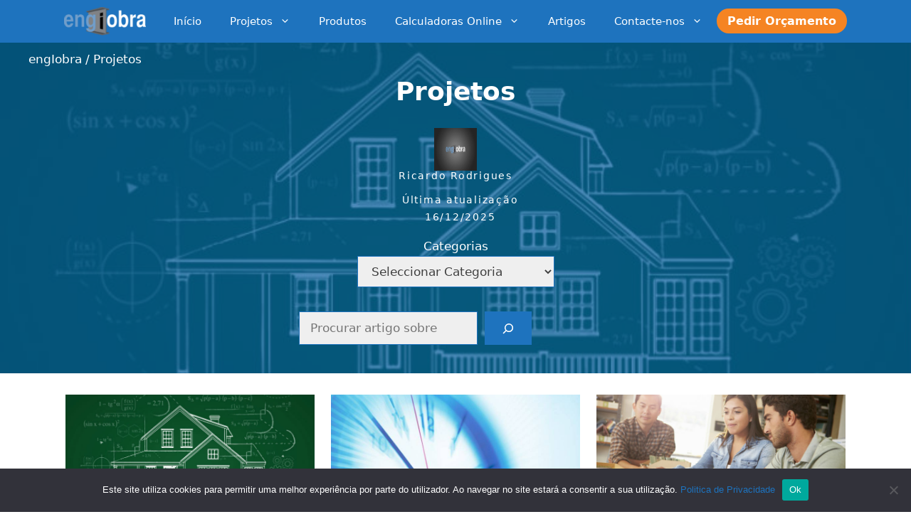

--- FILE ---
content_type: text/html; charset=UTF-8
request_url: https://engiobra.com/assunto/projetos/
body_size: 19701
content:
<!DOCTYPE html><html lang=pt-PT><head><meta charset="UTF-8"><meta name='robots' content='index, follow, max-image-preview:large, max-snippet:-1, max-video-preview:-1'><meta name="viewport" content="width=device-width, initial-scale=1"><title>Projetos - engIobra</title><link rel=canonical href=https://engiobra.com/assunto/projetos/ ><meta property="og:locale" content="pt_PT"><meta property="og:type" content="article"><meta property="og:title" content="Projetos - engIobra"><meta property="og:url" content="https://engiobra.com/assunto/projetos/"><meta property="og:site_name" content="engIobra"><meta name="twitter:card" content="summary_large_image"><meta name="twitter:site" content="@engIobra"> <script type=application/ld+json class=yoast-schema-graph>{"@context":"https://schema.org","@graph":[{"@type":"CollectionPage","@id":"https://engiobra.com/assunto/projetos/","url":"https://engiobra.com/assunto/projetos/","name":"Projetos - engIobra","isPartOf":{"@id":"https://engiobra.com/#website"},"primaryImageOfPage":{"@id":"https://engiobra.com/assunto/projetos/#primaryimage"},"image":{"@id":"https://engiobra.com/assunto/projetos/#primaryimage"},"thumbnailUrl":"https://engiobra.com/wp-content/uploads/2015/04/elaborar-projeto-construcao-casa.jpg","breadcrumb":{"@id":"https://engiobra.com/assunto/projetos/#breadcrumb"},"inLanguage":"pt-PT"},{"@type":"ImageObject","inLanguage":"pt-PT","@id":"https://engiobra.com/assunto/projetos/#primaryimage","url":"https://engiobra.com/wp-content/uploads/2015/04/elaborar-projeto-construcao-casa.jpg","contentUrl":"https://engiobra.com/wp-content/uploads/2015/04/elaborar-projeto-construcao-casa.jpg","width":750,"height":403},{"@type":"BreadcrumbList","@id":"https://engiobra.com/assunto/projetos/#breadcrumb","itemListElement":[{"@type":"ListItem","position":1,"name":"engIobra","item":"https://engiobra.com/"},{"@type":"ListItem","position":2,"name":"Projetos"}]},{"@type":"WebSite","@id":"https://engiobra.com/#website","url":"https://engiobra.com/","name":"engIobra","description":"Faça obras em casa com qualidade","publisher":{"@id":"https://engiobra.com/#/schema/person/e7d4be9ed92fcba88ecadf4b4b88db27"},"potentialAction":[{"@type":"SearchAction","target":{"@type":"EntryPoint","urlTemplate":"https://engiobra.com/?s={search_term_string}"},"query-input":{"@type":"PropertyValueSpecification","valueRequired":true,"valueName":"search_term_string"}}],"inLanguage":"pt-PT"},{"@type":["Person","Organization"],"@id":"https://engiobra.com/#/schema/person/e7d4be9ed92fcba88ecadf4b4b88db27","name":"Ricardo Rodrigues","image":{"@type":"ImageObject","inLanguage":"pt-PT","@id":"https://engiobra.com/#/schema/person/image/","url":"https://engiobra.com/wp-content/uploads/2021/07/ricardo-rodrigues-nvalores-1.jpg","contentUrl":"https://engiobra.com/wp-content/uploads/2021/07/ricardo-rodrigues-nvalores-1.jpg","width":80,"height":80,"caption":"Ricardo Rodrigues"},"logo":{"@id":"https://engiobra.com/#/schema/person/image/"},"description":"Licenciado em Engenharia Civil, desde 2004, pelo Instituto Superior de Engenharia de Lisboa. Membro sénior da Ordem do Engenheiros. Conta com mais de 10 anos de experiência como projetista de estruturas, sistemas prediais de distribuição e drenagem de águas, redes de distribuição de gás natural, direcção e fiscalização de obras públicas e privadas."}]}</script> <link rel=alternate type=application/rss+xml title="engIobra &raquo; Feed" href=https://engiobra.com/feed/ ><link rel=alternate type=application/rss+xml title="engIobra &raquo; Feed de comentários" href=https://engiobra.com/comments/feed/ ><link rel=alternate type=application/rss+xml title="Feed de categorias engIobra &raquo; Projetos" href=https://engiobra.com/assunto/projetos/feed/ ><style id=wp-img-auto-sizes-contain-inline-css>img:is([sizes=auto i],[sizes^="auto," i]){contain-intrinsic-size:3000px 1500px}</style><style id=wp-emoji-styles-inline-css>img.wp-smiley,img.emoji{display:inline !important;border:none !important;box-shadow:none !important;height:1em !important;width:1em !important;margin:0
0.07em !important;vertical-align:-0.1em !important;background:none !important;padding:0
!important}</style><style id=wp-block-library-inline-css>/*<![CDATA[*/:root{--wp-block-synced-color:#7a00df;--wp-block-synced-color--rgb:122,0,223;--wp-bound-block-color:var(--wp-block-synced-color);--wp-editor-canvas-background:#ddd;--wp-admin-theme-color:#007cba;--wp-admin-theme-color--rgb:0,124,186;--wp-admin-theme-color-darker-10:#006ba1;--wp-admin-theme-color-darker-10--rgb:0,107,160.5;--wp-admin-theme-color-darker-20:#005a87;--wp-admin-theme-color-darker-20--rgb:0,90,135;--wp-admin-border-width-focus:2px}@media (min-resolution:192dpi){:root{--wp-admin-border-width-focus:1.5px}}.wp-element-button{cursor:pointer}:root .has-very-light-gray-background-color{background-color:#eee}:root .has-very-dark-gray-background-color{background-color:#313131}:root .has-very-light-gray-color{color:#eee}:root .has-very-dark-gray-color{color:#313131}:root .has-vivid-green-cyan-to-vivid-cyan-blue-gradient-background{background:linear-gradient(135deg,#00d084,#0693e3)}:root .has-purple-crush-gradient-background{background:linear-gradient(135deg,#34e2e4,#4721fb 50%,#ab1dfe)}:root .has-hazy-dawn-gradient-background{background:linear-gradient(135deg,#faaca8,#dad0ec)}:root .has-subdued-olive-gradient-background{background:linear-gradient(135deg,#fafae1,#67a671)}:root .has-atomic-cream-gradient-background{background:linear-gradient(135deg,#fdd79a,#004a59)}:root .has-nightshade-gradient-background{background:linear-gradient(135deg,#330968,#31cdcf)}:root .has-midnight-gradient-background{background:linear-gradient(135deg,#020381,#2874fc)}:root{--wp--preset--font-size--normal:16px;--wp--preset--font-size--huge:42px}.has-regular-font-size{font-size:1em}.has-larger-font-size{font-size:2.625em}.has-normal-font-size{font-size:var(--wp--preset--font-size--normal)}.has-huge-font-size{font-size:var(--wp--preset--font-size--huge)}.has-text-align-center{text-align:center}.has-text-align-left{text-align:left}.has-text-align-right{text-align:right}.has-fit-text{white-space:nowrap!important}#end-resizable-editor-section{display:none}.aligncenter{clear:both}.items-justified-left{justify-content:flex-start}.items-justified-center{justify-content:center}.items-justified-right{justify-content:flex-end}.items-justified-space-between{justify-content:space-between}.screen-reader-text{border:0;clip-path:inset(50%);height:1px;margin:-1px;overflow:hidden;padding:0;position:absolute;width:1px;word-wrap:normal!important}.screen-reader-text:focus{background-color:#ddd;clip-path:none;color:#444;display:block;font-size:1em;height:auto;left:5px;line-height:normal;padding:15px
23px 14px;text-decoration:none;top:5px;width:auto;z-index:100000}html :where(.has-border-color){border-style:solid}html :where([style*=border-top-color]){border-top-style:solid}html :where([style*=border-right-color]){border-right-style:solid}html :where([style*=border-bottom-color]){border-bottom-style:solid}html :where([style*=border-left-color]){border-left-style:solid}html :where([style*=border-width]){border-style:solid}html :where([style*=border-top-width]){border-top-style:solid}html :where([style*=border-right-width]){border-right-style:solid}html :where([style*=border-bottom-width]){border-bottom-style:solid}html :where([style*=border-left-width]){border-left-style:solid}html :where(img[class*=wp-image-]){height:auto;max-width:100%}:where(figure){margin:0
0 1em}html :where(.is-position-sticky){--wp-admin--admin-bar--position-offset:var(--wp-admin--admin-bar--height,0px)}@media screen and (max-width:600px){html:where(.is-position-sticky){--wp-admin--admin-bar--position-offset:0px}}/*]]>*/</style><style id=wp-block-categories-inline-css>.wp-block-categories{box-sizing:border-box}.wp-block-categories.alignleft{margin-right:2em}.wp-block-categories.alignright{margin-left:2em}.wp-block-categories.wp-block-categories-dropdown.aligncenter{text-align:center}.wp-block-categories .wp-block-categories__label{display:block;width:100%}</style><style id=wp-block-heading-inline-css>h1:where(.wp-block-heading).has-background,h2:where(.wp-block-heading).has-background,h3:where(.wp-block-heading).has-background,h4:where(.wp-block-heading).has-background,h5:where(.wp-block-heading).has-background,h6:where(.wp-block-heading).has-background{padding:1.25em 2.375em}h1.has-text-align-left[style*=writing-mode]:where([style*=vertical-lr]),h1.has-text-align-right[style*=writing-mode]:where([style*=vertical-rl]),h2.has-text-align-left[style*=writing-mode]:where([style*=vertical-lr]),h2.has-text-align-right[style*=writing-mode]:where([style*=vertical-rl]),h3.has-text-align-left[style*=writing-mode]:where([style*=vertical-lr]),h3.has-text-align-right[style*=writing-mode]:where([style*=vertical-rl]),h4.has-text-align-left[style*=writing-mode]:where([style*=vertical-lr]),h4.has-text-align-right[style*=writing-mode]:where([style*=vertical-rl]),h5.has-text-align-left[style*=writing-mode]:where([style*=vertical-lr]),h5.has-text-align-right[style*=writing-mode]:where([style*=vertical-rl]),h6.has-text-align-left[style*=writing-mode]:where([style*=vertical-lr]),h6.has-text-align-right[style*=writing-mode]:where([style*=vertical-rl]){rotate:180deg}</style><style id=wp-block-image-inline-css>/*<![CDATA[*/.wp-block-image>a,.wp-block-image>figure>a{display:inline-block}.wp-block-image
img{box-sizing:border-box;height:auto;max-width:100%;vertical-align:bottom}@media not (prefers-reduced-motion){.wp-block-image
img.hide{visibility:hidden}.wp-block-image
img.show{animation:show-content-image .4s}}.wp-block-image[style*=border-radius] img,.wp-block-image[style*=border-radius]>a{border-radius:inherit}.wp-block-image.has-custom-border
img{box-sizing:border-box}.wp-block-image.aligncenter{text-align:center}.wp-block-image.alignfull>a,.wp-block-image.alignwide>a{width:100%}.wp-block-image.alignfull img,.wp-block-image.alignwide
img{height:auto;width:100%}.wp-block-image .aligncenter,.wp-block-image .alignleft,.wp-block-image .alignright,.wp-block-image.aligncenter,.wp-block-image.alignleft,.wp-block-image.alignright{display:table}.wp-block-image .aligncenter>figcaption,.wp-block-image .alignleft>figcaption,.wp-block-image .alignright>figcaption,.wp-block-image.aligncenter>figcaption,.wp-block-image.alignleft>figcaption,.wp-block-image.alignright>figcaption{caption-side:bottom;display:table-caption}.wp-block-image
.alignleft{float:left;margin:.5em 1em .5em 0}.wp-block-image
.alignright{float:right;margin:.5em 0 .5em 1em}.wp-block-image
.aligncenter{margin-left:auto;margin-right:auto}.wp-block-image :where(figcaption){margin-bottom:1em;margin-top:.5em}.wp-block-image.is-style-circle-mask
img{border-radius:9999px}@supports ((-webkit-mask-image:none) or (mask-image:none)) or (-webkit-mask-image:none){.wp-block-image.is-style-circle-mask
img{border-radius:0;-webkit-mask-image:url('data:image/svg+xml;utf8,<svg viewBox="0 0 100 100" xmlns=http://www.w3.org/2000/svg><circle cx=50 cy=50 r=50 /></svg>');mask-image:url('data:image/svg+xml;utf8,<svg viewBox="0 0 100 100" xmlns=http://www.w3.org/2000/svg><circle cx=50 cy=50 r=50 /></svg>');mask-mode:alpha;-webkit-mask-position:center;mask-position:center;-webkit-mask-repeat:no-repeat;mask-repeat:no-repeat;-webkit-mask-size:contain;mask-size:contain}}:root :where(.wp-block-image.is-style-rounded img,.wp-block-image .is-style-rounded img){border-radius:9999px}.wp-block-image
figure{margin:0}.wp-lightbox-container{display:flex;flex-direction:column;position:relative}.wp-lightbox-container
img{cursor:zoom-in}.wp-lightbox-container img:hover+button{opacity:1}.wp-lightbox-container
button{align-items:center;backdrop-filter:blur(16px) saturate(180%);background-color:#5a5a5a40;border:none;border-radius:4px;cursor:zoom-in;display:flex;height:20px;justify-content:center;opacity:0;padding:0;position:absolute;right:16px;text-align:center;top:16px;width:20px;z-index:100}@media not (prefers-reduced-motion){.wp-lightbox-container
button{transition:opacity .2s ease}}.wp-lightbox-container button:focus-visible{outline:3px
auto #5a5a5a40;outline:3px
auto -webkit-focus-ring-color;outline-offset:3px}.wp-lightbox-container button:hover{cursor:pointer;opacity:1}.wp-lightbox-container button:focus{opacity:1}.wp-lightbox-container button:focus,.wp-lightbox-container button:hover,.wp-lightbox-container button:not(:hover):not(:active):not(.has-background){background-color:#5a5a5a40;border:none}.wp-lightbox-overlay{box-sizing:border-box;cursor:zoom-out;height:100vh;left:0;overflow:hidden;position:fixed;top:0;visibility:hidden;width:100%;z-index:100000}.wp-lightbox-overlay .close-button{align-items:center;cursor:pointer;display:flex;justify-content:center;min-height:40px;min-width:40px;padding:0;position:absolute;right:calc(env(safe-area-inset-right) + 16px);top:calc(env(safe-area-inset-top) + 16px);z-index:5000000}.wp-lightbox-overlay .close-button:focus,.wp-lightbox-overlay .close-button:hover,.wp-lightbox-overlay .close-button:not(:hover):not(:active):not(.has-background){background:none;border:none}.wp-lightbox-overlay .lightbox-image-container{height:var(--wp--lightbox-container-height);left:50%;overflow:hidden;position:absolute;top:50%;transform:translate(-50%,-50%);transform-origin:top left;width:var(--wp--lightbox-container-width);z-index:9999999999}.wp-lightbox-overlay .wp-block-image{align-items:center;box-sizing:border-box;display:flex;height:100%;justify-content:center;margin:0;position:relative;transform-origin:0 0;width:100%;z-index:3000000}.wp-lightbox-overlay .wp-block-image
img{height:var(--wp--lightbox-image-height);min-height:var(--wp--lightbox-image-height);min-width:var(--wp--lightbox-image-width);width:var(--wp--lightbox-image-width)}.wp-lightbox-overlay .wp-block-image
figcaption{display:none}.wp-lightbox-overlay
button{background:none;border:none}.wp-lightbox-overlay
.scrim{background-color:#fff;height:100%;opacity:.9;position:absolute;width:100%;z-index:2000000}.wp-lightbox-overlay.active{visibility:visible}@media not (prefers-reduced-motion){.wp-lightbox-overlay.active{animation:turn-on-visibility .25s both}.wp-lightbox-overlay.active
img{animation:turn-on-visibility .35s both}.wp-lightbox-overlay.show-closing-animation:not(.active){animation:turn-off-visibility .35s both}.wp-lightbox-overlay.show-closing-animation:not(.active) img{animation:turn-off-visibility .25s both}.wp-lightbox-overlay.zoom.active{animation:none;opacity:1;visibility:visible}.wp-lightbox-overlay.zoom.active .lightbox-image-container{animation:lightbox-zoom-in .4s}.wp-lightbox-overlay.zoom.active .lightbox-image-container
img{animation:none}.wp-lightbox-overlay.zoom.active
.scrim{animation:turn-on-visibility .4s forwards}.wp-lightbox-overlay.zoom.show-closing-animation:not(.active){animation:none}.wp-lightbox-overlay.zoom.show-closing-animation:not(.active) .lightbox-image-container{animation:lightbox-zoom-out .4s}.wp-lightbox-overlay.zoom.show-closing-animation:not(.active) .lightbox-image-container
img{animation:none}.wp-lightbox-overlay.zoom.show-closing-animation:not(.active) .scrim{animation:turn-off-visibility .4s forwards}}@keyframes show-content-image{0%{visibility:hidden}99%{visibility:hidden}to{visibility:visible}}@keyframes turn-on-visibility{0%{opacity:0}to{opacity:1}}@keyframes turn-off-visibility{0%{opacity:1;visibility:visible}99%{opacity:0;visibility:visible}to{opacity:0;visibility:hidden}}@keyframes lightbox-zoom-in{0%{transform:translate(calc((-100vw + var(--wp--lightbox-scrollbar-width))/2 + var(--wp--lightbox-initial-left-position)),calc(-50vh + var(--wp--lightbox-initial-top-position))) scale(var(--wp--lightbox-scale))}to{transform:translate(-50%,-50%) scale(1)}}@keyframes lightbox-zoom-out{0%{transform:translate(-50%,-50%) scale(1);visibility:visible}99%{visibility:visible}to{transform:translate(calc((-100vw + var(--wp--lightbox-scrollbar-width))/2 + var(--wp--lightbox-initial-left-position)),calc(-50vh + var(--wp--lightbox-initial-top-position))) scale(var(--wp--lightbox-scale));visibility:hidden}}/*]]>*/</style><style id=wp-block-search-inline-css>.wp-block-search__button{margin-left:10px;word-break:normal}.wp-block-search__button.has-icon{line-height:0}.wp-block-search__button
svg{height:1.25em;min-height:24px;min-width:24px;width:1.25em;fill:currentColor;vertical-align:text-bottom}:where(.wp-block-search__button){border:1px
solid #ccc;padding:6px
10px}.wp-block-search__inside-wrapper{display:flex;flex:auto;flex-wrap:nowrap;max-width:100%}.wp-block-search__label{width:100%}.wp-block-search.wp-block-search__button-only .wp-block-search__button{box-sizing:border-box;display:flex;flex-shrink:0;justify-content:center;margin-left:0;max-width:100%}.wp-block-search.wp-block-search__button-only .wp-block-search__inside-wrapper{min-width:0!important;transition-property:width}.wp-block-search.wp-block-search__button-only .wp-block-search__input{flex-basis:100%;transition-duration:.3s}.wp-block-search.wp-block-search__button-only.wp-block-search__searchfield-hidden,.wp-block-search.wp-block-search__button-only.wp-block-search__searchfield-hidden .wp-block-search__inside-wrapper{overflow:hidden}.wp-block-search.wp-block-search__button-only.wp-block-search__searchfield-hidden .wp-block-search__input{border-left-width:0!important;border-right-width:0!important;flex-basis:0;flex-grow:0;margin:0;min-width:0!important;padding-left:0!important;padding-right:0!important;width:0!important}:where(.wp-block-search__input){appearance:none;border:1px
solid #949494;flex-grow:1;font-family:inherit;font-size:inherit;font-style:inherit;font-weight:inherit;letter-spacing:inherit;line-height:inherit;margin-left:0;margin-right:0;min-width:3rem;padding:8px;text-decoration:unset!important;text-transform:inherit}:where(.wp-block-search__button-inside .wp-block-search__inside-wrapper){background-color:#fff;border:1px
solid #949494;box-sizing:border-box;padding:4px}:where(.wp-block-search__button-inside .wp-block-search__inside-wrapper) .wp-block-search__input{border:none;border-radius:0;padding:0
4px}:where(.wp-block-search__button-inside .wp-block-search__inside-wrapper) .wp-block-search__input:focus{outline:none}:where(.wp-block-search__button-inside .wp-block-search__inside-wrapper) :where(.wp-block-search__button){padding:4px
8px}.wp-block-search.aligncenter .wp-block-search__inside-wrapper{margin:auto}.wp-block[data-align=right] .wp-block-search.wp-block-search__button-only .wp-block-search__inside-wrapper{float:right}</style><style id=wp-block-paragraph-inline-css>.is-small-text{font-size:.875em}.is-regular-text{font-size:1em}.is-large-text{font-size:2.25em}.is-larger-text{font-size:3em}.has-drop-cap:not(:focus):first-letter {float:left;font-size:8.4em;font-style:normal;font-weight:100;line-height:.68;margin:.05em .1em 0 0;text-transform:uppercase}body.rtl .has-drop-cap:not(:focus):first-letter {float:none;margin-left:.1em}p.has-drop-cap.has-background{overflow:hidden}:root :where(p.has-background){padding:1.25em 2.375em}:where(p.has-text-color:not(.has-link-color)) a{color:inherit}p.has-text-align-left[style*="writing-mode:vertical-lr"],p.has-text-align-right[style*="writing-mode:vertical-rl"]{rotate:180deg}</style><style id=wp-block-quote-inline-css>.wp-block-quote{box-sizing:border-box;overflow-wrap:break-word}.wp-block-quote.is-large:where(:not(.is-style-plain)),.wp-block-quote.is-style-large:where(:not(.is-style-plain)){margin-bottom:1em;padding:0
1em}.wp-block-quote.is-large:where(:not(.is-style-plain)) p,.wp-block-quote.is-style-large:where(:not(.is-style-plain)) p{font-size:1.5em;font-style:italic;line-height:1.6}.wp-block-quote.is-large:where(:not(.is-style-plain)) cite,.wp-block-quote.is-large:where(:not(.is-style-plain)) footer,.wp-block-quote.is-style-large:where(:not(.is-style-plain)) cite,.wp-block-quote.is-style-large:where(:not(.is-style-plain)) footer{font-size:1.125em;text-align:right}.wp-block-quote>cite{display:block}</style><style id=wp-block-spacer-inline-css>.wp-block-spacer{clear:both}</style><style id=wp-block-table-inline-css>.wp-block-table{overflow-x:auto}.wp-block-table
table{border-collapse:collapse;width:100%}.wp-block-table
thead{border-bottom:3px solid}.wp-block-table
tfoot{border-top:3px solid}.wp-block-table td,.wp-block-table
th{border:1px
solid;padding:.5em}.wp-block-table .has-fixed-layout{table-layout:fixed;width:100%}.wp-block-table .has-fixed-layout td,.wp-block-table .has-fixed-layout
th{word-break:break-word}.wp-block-table.aligncenter,.wp-block-table.alignleft,.wp-block-table.alignright{display:table;width:auto}.wp-block-table.aligncenter td,.wp-block-table.aligncenter th,.wp-block-table.alignleft td,.wp-block-table.alignleft th,.wp-block-table.alignright td,.wp-block-table.alignright
th{word-break:break-word}.wp-block-table .has-subtle-light-gray-background-color{background-color:#f3f4f5}.wp-block-table .has-subtle-pale-green-background-color{background-color:#e9fbe5}.wp-block-table .has-subtle-pale-blue-background-color{background-color:#e7f5fe}.wp-block-table .has-subtle-pale-pink-background-color{background-color:#fcf0ef}.wp-block-table.is-style-stripes{background-color:initial;border-collapse:inherit;border-spacing:0}.wp-block-table.is-style-stripes tbody tr:nth-child(odd){background-color:#f0f0f0}.wp-block-table.is-style-stripes.has-subtle-light-gray-background-color tbody tr:nth-child(odd){background-color:#f3f4f5}.wp-block-table.is-style-stripes.has-subtle-pale-green-background-color tbody tr:nth-child(odd){background-color:#e9fbe5}.wp-block-table.is-style-stripes.has-subtle-pale-blue-background-color tbody tr:nth-child(odd){background-color:#e7f5fe}.wp-block-table.is-style-stripes.has-subtle-pale-pink-background-color tbody tr:nth-child(odd){background-color:#fcf0ef}.wp-block-table.is-style-stripes td,.wp-block-table.is-style-stripes
th{border-color:#0000}.wp-block-table.is-style-stripes{border-bottom:1px solid #f0f0f0}.wp-block-table .has-border-color td,.wp-block-table .has-border-color th,.wp-block-table .has-border-color tr,.wp-block-table .has-border-color>*{border-color:inherit}.wp-block-table table[style*=border-top-color] tr:first-child,.wp-block-table table[style*=border-top-color] tr:first-child td,.wp-block-table table[style*=border-top-color] tr:first-child th,.wp-block-table table[style*=border-top-color]>*,.wp-block-table table[style*=border-top-color]>* td,.wp-block-table table[style*=border-top-color]>*
th{border-top-color:inherit}.wp-block-table table[style*=border-top-color] tr:not(:first-child){border-top-color:initial}.wp-block-table table[style*=border-right-color] td:last-child,.wp-block-table table[style*=border-right-color] th,.wp-block-table table[style*=border-right-color] tr,.wp-block-table table[style*=border-right-color]>*{border-right-color:inherit}.wp-block-table table[style*=border-bottom-color] tr:last-child,.wp-block-table table[style*=border-bottom-color] tr:last-child td,.wp-block-table table[style*=border-bottom-color] tr:last-child th,.wp-block-table table[style*=border-bottom-color]>*,.wp-block-table table[style*=border-bottom-color]>* td,.wp-block-table table[style*=border-bottom-color]>*
th{border-bottom-color:inherit}.wp-block-table table[style*=border-bottom-color] tr:not(:last-child){border-bottom-color:initial}.wp-block-table table[style*=border-left-color] td:first-child,.wp-block-table table[style*=border-left-color] th,.wp-block-table table[style*=border-left-color] tr,.wp-block-table table[style*=border-left-color]>*{border-left-color:inherit}.wp-block-table table[style*=border-style] td,.wp-block-table table[style*=border-style] th,.wp-block-table table[style*=border-style] tr,.wp-block-table table[style*=border-style]>*{border-style:inherit}.wp-block-table table[style*=border-width] td,.wp-block-table table[style*=border-width] th,.wp-block-table table[style*=border-width] tr,.wp-block-table table[style*=border-width]>*{border-style:inherit;border-width:inherit}</style><style id=global-styles-inline-css>/*<![CDATA[*/:root{--wp--preset--aspect-ratio--square:1;--wp--preset--aspect-ratio--4-3:4/3;--wp--preset--aspect-ratio--3-4:3/4;--wp--preset--aspect-ratio--3-2:3/2;--wp--preset--aspect-ratio--2-3:2/3;--wp--preset--aspect-ratio--16-9:16/9;--wp--preset--aspect-ratio--9-16:9/16;--wp--preset--color--black:#000;--wp--preset--color--cyan-bluish-gray:#abb8c3;--wp--preset--color--white:#fff;--wp--preset--color--pale-pink:#f78da7;--wp--preset--color--vivid-red:#cf2e2e;--wp--preset--color--luminous-vivid-orange:#ff6900;--wp--preset--color--luminous-vivid-amber:#fcb900;--wp--preset--color--light-green-cyan:#7bdcb5;--wp--preset--color--vivid-green-cyan:#00d084;--wp--preset--color--pale-cyan-blue:#8ed1fc;--wp--preset--color--vivid-cyan-blue:#0693e3;--wp--preset--color--vivid-purple:#9b51e0;--wp--preset--color--contrast:var(--contrast);--wp--preset--color--contrast-2:var(--contrast-2);--wp--preset--color--contrast-3:var(--contrast-3);--wp--preset--color--base:var(--base);--wp--preset--color--base-2:var(--base-2);--wp--preset--color--base-3:var(--base-3);--wp--preset--color--accent:var(--accent);--wp--preset--gradient--vivid-cyan-blue-to-vivid-purple:linear-gradient(135deg,rgb(6,147,227) 0%,rgb(155,81,224) 100%);--wp--preset--gradient--light-green-cyan-to-vivid-green-cyan:linear-gradient(135deg,rgb(122,220,180) 0%,rgb(0,208,130) 100%);--wp--preset--gradient--luminous-vivid-amber-to-luminous-vivid-orange:linear-gradient(135deg,rgb(252,185,0) 0%,rgb(255,105,0) 100%);--wp--preset--gradient--luminous-vivid-orange-to-vivid-red:linear-gradient(135deg,rgb(255,105,0) 0%,rgb(207,46,46) 100%);--wp--preset--gradient--very-light-gray-to-cyan-bluish-gray:linear-gradient(135deg,rgb(238,238,238) 0%,rgb(169,184,195) 100%);--wp--preset--gradient--cool-to-warm-spectrum:linear-gradient(135deg,rgb(74,234,220) 0%,rgb(151,120,209) 20%,rgb(207,42,186) 40%,rgb(238,44,130) 60%,rgb(251,105,98) 80%,rgb(254,248,76) 100%);--wp--preset--gradient--blush-light-purple:linear-gradient(135deg,rgb(255,206,236) 0%,rgb(152,150,240) 100%);--wp--preset--gradient--blush-bordeaux:linear-gradient(135deg,rgb(254,205,165) 0%,rgb(254,45,45) 50%,rgb(107,0,62) 100%);--wp--preset--gradient--luminous-dusk:linear-gradient(135deg,rgb(255,203,112) 0%,rgb(199,81,192) 50%,rgb(65,88,208) 100%);--wp--preset--gradient--pale-ocean:linear-gradient(135deg,rgb(255,245,203) 0%,rgb(182,227,212) 50%,rgb(51,167,181) 100%);--wp--preset--gradient--electric-grass:linear-gradient(135deg,rgb(202,248,128) 0%,rgb(113,206,126) 100%);--wp--preset--gradient--midnight:linear-gradient(135deg,rgb(2,3,129) 0%,rgb(40,116,252) 100%);--wp--preset--font-size--small:13px;--wp--preset--font-size--medium:20px;--wp--preset--font-size--large:36px;--wp--preset--font-size--x-large:42px;--wp--preset--spacing--20:0.44rem;--wp--preset--spacing--30:0.67rem;--wp--preset--spacing--40:1rem;--wp--preset--spacing--50:1.5rem;--wp--preset--spacing--60:2.25rem;--wp--preset--spacing--70:3.38rem;--wp--preset--spacing--80:5.06rem;--wp--preset--shadow--natural:6px 6px 9px rgba(0, 0, 0, 0.2);--wp--preset--shadow--deep:12px 12px 50px rgba(0, 0, 0, 0.4);--wp--preset--shadow--sharp:6px 6px 0px rgba(0, 0, 0, 0.2);--wp--preset--shadow--outlined:6px 6px 0px -3px rgb(255, 255, 255), 6px 6px rgb(0, 0, 0);--wp--preset--shadow--crisp:6px 6px 0px rgb(0, 0, 0)}:where(.is-layout-flex){gap:0.5em}:where(.is-layout-grid){gap:0.5em}body .is-layout-flex{display:flex}.is-layout-flex{flex-wrap:wrap;align-items:center}.is-layout-flex>:is(*,div){margin:0}body .is-layout-grid{display:grid}.is-layout-grid>:is(*,div){margin:0}:where(.wp-block-columns.is-layout-flex){gap:2em}:where(.wp-block-columns.is-layout-grid){gap:2em}:where(.wp-block-post-template.is-layout-flex){gap:1.25em}:where(.wp-block-post-template.is-layout-grid){gap:1.25em}.has-black-color{color:var(--wp--preset--color--black) !important}.has-cyan-bluish-gray-color{color:var(--wp--preset--color--cyan-bluish-gray) !important}.has-white-color{color:var(--wp--preset--color--white) !important}.has-pale-pink-color{color:var(--wp--preset--color--pale-pink) !important}.has-vivid-red-color{color:var(--wp--preset--color--vivid-red) !important}.has-luminous-vivid-orange-color{color:var(--wp--preset--color--luminous-vivid-orange) !important}.has-luminous-vivid-amber-color{color:var(--wp--preset--color--luminous-vivid-amber) !important}.has-light-green-cyan-color{color:var(--wp--preset--color--light-green-cyan) !important}.has-vivid-green-cyan-color{color:var(--wp--preset--color--vivid-green-cyan) !important}.has-pale-cyan-blue-color{color:var(--wp--preset--color--pale-cyan-blue) !important}.has-vivid-cyan-blue-color{color:var(--wp--preset--color--vivid-cyan-blue) !important}.has-vivid-purple-color{color:var(--wp--preset--color--vivid-purple) !important}.has-black-background-color{background-color:var(--wp--preset--color--black) !important}.has-cyan-bluish-gray-background-color{background-color:var(--wp--preset--color--cyan-bluish-gray) !important}.has-white-background-color{background-color:var(--wp--preset--color--white) !important}.has-pale-pink-background-color{background-color:var(--wp--preset--color--pale-pink) !important}.has-vivid-red-background-color{background-color:var(--wp--preset--color--vivid-red) !important}.has-luminous-vivid-orange-background-color{background-color:var(--wp--preset--color--luminous-vivid-orange) !important}.has-luminous-vivid-amber-background-color{background-color:var(--wp--preset--color--luminous-vivid-amber) !important}.has-light-green-cyan-background-color{background-color:var(--wp--preset--color--light-green-cyan) !important}.has-vivid-green-cyan-background-color{background-color:var(--wp--preset--color--vivid-green-cyan) !important}.has-pale-cyan-blue-background-color{background-color:var(--wp--preset--color--pale-cyan-blue) !important}.has-vivid-cyan-blue-background-color{background-color:var(--wp--preset--color--vivid-cyan-blue) !important}.has-vivid-purple-background-color{background-color:var(--wp--preset--color--vivid-purple) !important}.has-black-border-color{border-color:var(--wp--preset--color--black) !important}.has-cyan-bluish-gray-border-color{border-color:var(--wp--preset--color--cyan-bluish-gray) !important}.has-white-border-color{border-color:var(--wp--preset--color--white) !important}.has-pale-pink-border-color{border-color:var(--wp--preset--color--pale-pink) !important}.has-vivid-red-border-color{border-color:var(--wp--preset--color--vivid-red) !important}.has-luminous-vivid-orange-border-color{border-color:var(--wp--preset--color--luminous-vivid-orange) !important}.has-luminous-vivid-amber-border-color{border-color:var(--wp--preset--color--luminous-vivid-amber) !important}.has-light-green-cyan-border-color{border-color:var(--wp--preset--color--light-green-cyan) !important}.has-vivid-green-cyan-border-color{border-color:var(--wp--preset--color--vivid-green-cyan) !important}.has-pale-cyan-blue-border-color{border-color:var(--wp--preset--color--pale-cyan-blue) !important}.has-vivid-cyan-blue-border-color{border-color:var(--wp--preset--color--vivid-cyan-blue) !important}.has-vivid-purple-border-color{border-color:var(--wp--preset--color--vivid-purple) !important}.has-vivid-cyan-blue-to-vivid-purple-gradient-background{background:var(--wp--preset--gradient--vivid-cyan-blue-to-vivid-purple) !important}.has-light-green-cyan-to-vivid-green-cyan-gradient-background{background:var(--wp--preset--gradient--light-green-cyan-to-vivid-green-cyan) !important}.has-luminous-vivid-amber-to-luminous-vivid-orange-gradient-background{background:var(--wp--preset--gradient--luminous-vivid-amber-to-luminous-vivid-orange) !important}.has-luminous-vivid-orange-to-vivid-red-gradient-background{background:var(--wp--preset--gradient--luminous-vivid-orange-to-vivid-red) !important}.has-very-light-gray-to-cyan-bluish-gray-gradient-background{background:var(--wp--preset--gradient--very-light-gray-to-cyan-bluish-gray) !important}.has-cool-to-warm-spectrum-gradient-background{background:var(--wp--preset--gradient--cool-to-warm-spectrum) !important}.has-blush-light-purple-gradient-background{background:var(--wp--preset--gradient--blush-light-purple) !important}.has-blush-bordeaux-gradient-background{background:var(--wp--preset--gradient--blush-bordeaux) !important}.has-luminous-dusk-gradient-background{background:var(--wp--preset--gradient--luminous-dusk) !important}.has-pale-ocean-gradient-background{background:var(--wp--preset--gradient--pale-ocean) !important}.has-electric-grass-gradient-background{background:var(--wp--preset--gradient--electric-grass) !important}.has-midnight-gradient-background{background:var(--wp--preset--gradient--midnight) !important}.has-small-font-size{font-size:var(--wp--preset--font-size--small) !important}.has-medium-font-size{font-size:var(--wp--preset--font-size--medium) !important}.has-large-font-size{font-size:var(--wp--preset--font-size--large) !important}.has-x-large-font-size{font-size:var(--wp--preset--font-size--x-large) !important}/*]]>*/</style><style id=classic-theme-styles-inline-css>/*! This file is auto-generated */
.wp-block-button__link{color:#fff;background-color:#32373c;border-radius:9999px;box-shadow:none;text-decoration:none;padding:calc(.667em + 2px) calc(1.333em + 2px);font-size:1.125em}.wp-block-file__button{background:#32373c;color:#fff;text-decoration:none}</style><link rel=stylesheet id=cookie-notice-front-css href='https://engiobra.com/wp-content/plugins/cookie-notice/css/front.min.css?ver=2.5.11' media=all><link rel=stylesheet id=generate-style-css href='https://engiobra.com/wp-content/themes/generatepress/assets/css/all.min.css?ver=3.6.1' media=all><style id=generate-style-inline-css>#nav-below{display:none}@media (max-width:768px){}.resize-featured-image .post-image
img{width:350px;height:150px;-o-object-fit:cover;object-fit:cover}.generate-columns{margin-bottom:20px;padding-left:20px}.generate-columns-container{margin-left:-20px}.page-header{margin-bottom:20px;margin-left:20px}.generate-columns-container>.paging-navigation{margin-left:20px}@media (max-width: 1000px){.main-navigation .menu-toggle,.main-navigation .mobile-bar-items,.sidebar-nav-mobile:not(#sticky-placeholder){display:block}.main-navigation ul,.gen-sidebar-nav{display:none}[class*="nav-float-"] .site-header .inside-header>*{float:none;clear:both}}.dynamic-author-image-rounded{border-radius:100%}.dynamic-featured-image,.dynamic-author-image{vertical-align:middle}.one-container.blog .dynamic-content-template:not(:last-child), .one-container.archive .dynamic-content-template:not(:last-child){padding-bottom:0px}.dynamic-entry-excerpt>p:last-child{margin-bottom:0px}</style><link rel=stylesheet id=generatepress-dynamic-css href='https://engiobra.com/wp-content/uploads/generatepress/style.min.css?ver=1764666875' media=all><link rel=stylesheet id=generate-child-css href='https://engiobra.com/wp-content/themes/generatepress_child/style.css?ver=1640222149' media=all><style id=generateblocks-inline-css>/*<![CDATA[*/p.gb-headline-0d9bf791{font-size:20px;font-weight:500}p.gb-headline-501e569e{display:flex;align-items:center}p.gb-headline-501e569e .gb-icon{line-height:0;padding-right:0.5em;display:inline-flex}p.gb-headline-501e569e .gb-icon
svg{width:1.5em;height:1.5em;fill:currentColor}p.gb-headline-38f960d0{font-size:13px}h1.gb-headline-d5df91f9{font-size:36px;text-align:center;padding-top:10px;padding-bottom:10px}p.gb-headline-47acd92b{font-size:14px;line-height:1em;letter-spacing:0.125em;font-weight:400;text-align:center;margin-bottom:20px}p.gb-headline-47acd92b
a{color:#fff}p.gb-headline-47acd92b a:hover{color:#abb8c3}p.gb-headline-d6635826{font-size:14px;line-height:1em;letter-spacing:0.125em;font-weight:400;text-align:center;padding-left:10px;margin-right:2px;margin-bottom:10px;margin-left:5px}p.gb-headline-471abed3{font-size:14px;line-height:1em;letter-spacing:0.125em;font-weight:400;text-align:center;padding-left:10px;margin-right:2px;margin-left:5px}.gb-container-02973cee{margin-bottom:30px;background-color:#035a9e;color:#fff;position:relative;overflow:hidden}.gb-container-02973cee:before{content:"";background-image:url(https://engiobra.com/wp-content/uploads/2015/04/elaborar-projeto-construcao-casa.jpg);background-repeat:no-repeat;background-position:center center;background-size:cover;z-index:0;position:absolute;top:0;right:0;bottom:0;left:0;transition:inherit;pointer-events:none;opacity:0.3}.gb-container-02973cee>.gb-inside-container{padding:10px
40px 40px;z-index:1;position:relative}.gb-container-02973cee
a{color:#fff}.gb-container-02973cee a:hover{color:#fff}.gb-grid-wrapper>.gb-grid-column-02973cee>.gb-container{display:flex;flex-direction:column;height:100%}.gb-container-02973cee.gb-has-dynamic-bg:before{background-image:var(--background-url)}.gb-container-02973cee.gb-no-dynamic-bg:before{background-image:none}.gb-container-33482c05{text-align:center}.gb-container-33482c05>.gb-inside-container{max-width:1100px;margin-left:auto;margin-right:auto}.gb-grid-wrapper>.gb-grid-column-33482c05>.gb-container{display:flex;flex-direction:column;height:100%}:root{--gb-container-width:1100px}.gb-container .wp-block-image
img{vertical-align:middle}.gb-grid-wrapper .wp-block-image{margin-bottom:0}.gb-highlight{background:none}.gb-shape{line-height:0}/*]]>*/</style><link rel=stylesheet id=generate-blog-css href='https://engiobra.com/wp-content/plugins/gp-premium/blog/functions/css/style.min.css?ver=2.5.5' media=all><link rel=stylesheet id=generate-sticky-css href='https://engiobra.com/wp-content/plugins/gp-premium/menu-plus/functions/css/sticky.min.css?ver=2.5.5' media=all><link rel=stylesheet id=generate-navigation-branding-css href='https://engiobra.com/wp-content/plugins/gp-premium/menu-plus/functions/css/navigation-branding.min.css?ver=2.5.5' media=all><style id=generate-navigation-branding-inline-css>@media (max-width: 1000px){.site-header,#site-navigation,#sticky-navigation{display:none !important;opacity:0.0}#mobile-header{display:block !important;width:100% !important}#mobile-header .main-nav>ul{display:none}#mobile-header.toggled .main-nav > ul, #mobile-header .menu-toggle, #mobile-header .mobile-bar-items{display:block}#mobile-header .main-nav{-ms-flex:0 0 100%;flex:0 0 100%;-webkit-box-ordinal-group:5;-ms-flex-order:4;order:4}}.navigation-branding img, .site-logo.mobile-header-logo
img{height:60px;width:auto}.navigation-branding .main-title{line-height:60px}@media (max-width: 1110px){#site-navigation .navigation-branding, #sticky-navigation .navigation-branding{margin-left:10px}}@media (max-width: 1000px){.main-navigation:not(.slideout-navigation) .main-nav{-ms-flex:0 0 100%;flex:0 0 100%}.main-navigation:not(.slideout-navigation) .inside-navigation{-ms-flex-wrap:wrap;flex-wrap:wrap;display:-webkit-box;display:-ms-flexbox;display:flex}.nav-aligned-center .navigation-branding, .nav-aligned-left .navigation-branding{margin-right:auto}.nav-aligned-center  .main-navigation.has-branding:not(.slideout-navigation) .inside-navigation .main-nav,.nav-aligned-center  .main-navigation.has-sticky-branding.navigation-stick .inside-navigation .main-nav,.nav-aligned-left  .main-navigation.has-branding:not(.slideout-navigation) .inside-navigation .main-nav,.nav-aligned-left  .main-navigation.has-sticky-branding.navigation-stick .inside-navigation .main-nav{margin-right:0px}}</style> <script src="https://engiobra.com/wp-includes/js/jquery/jquery.min.js?ver=3.7.1" id=jquery-core-js></script> <link rel=https://api.w.org/ href=https://engiobra.com/wp-json/ ><link rel=alternate title=JSON type=application/json href=https://engiobra.com/wp-json/wp/v2/categories/141><link rel=EditURI type=application/rsd+xml title=RSD href=https://engiobra.com/xmlrpc.php?rsd><meta name="generator" content="WordPress 6.9">  <script async src="https://www.googletagmanager.com/gtag/js?id=UA-109850825-2"></script> <script>window.dataLayer=window.dataLayer||[];function gtag(){dataLayer.push(arguments);}
gtag('js',new Date());gtag('config','UA-109850825-2');</script> <link rel=alternate hreflang=pt-PT href=https://engiobra.com/assunto/projetos/ ><link rel=alternate hreflang=x-default href=https://engiobra.com/assunto/projetos/ ><link rel=alternate hreflang=pt href=https://engiobra.com/assunto/projetos/ ><style id=wp-custom-css>.one-container .site-content{padding-top:0px}.post-image-above-header .inside-article div.featured-image, .post-image-above-header .inside-article div.post-image{margin-bottom:0.5em}.one-container:not(.page) .inside-article{padding:0px}img{display:block;margin-left:auto;margin-right:auto}</style></head><body class="archive category category-projetos category-141 wp-custom-logo wp-embed-responsive wp-theme-generatepress wp-child-theme-generatepress_child cookies-not-set post-image-above-header post-image-aligned-left generate-columns-activated infinite-scroll sticky-menu-no-transition sticky-enabled desktop-sticky-menu mobile-header mobile-header-logo mobile-header-sticky no-sidebar nav-below-header one-container fluid-header active-footer-widgets-3 nav-aligned-right header-aligned-left dropdown-hover" itemtype=https://schema.org/Blog itemscope> <a class="screen-reader-text skip-link" href=#content title="Saltar para o conteúdo">Saltar para o conteúdo</a><nav id=mobile-header data-auto-hide-sticky itemtype=https://schema.org/SiteNavigationElement itemscope class="main-navigation mobile-header-navigation has-branding has-sticky-branding"><div class="inside-navigation grid-container grid-parent"><div class="site-logo mobile-header-logo"> <a href=https://engiobra.com/ title=engIobra rel=home> <img src=https://engiobra.com/wp-content/uploads/2018/10/engiobra.png alt=engIobra class=is-logo-image width=115 height=40> </a></div>		<button class=menu-toggle aria-controls=mobile-menu aria-expanded=false> <span class="gp-icon icon-menu-bars"><svg viewBox="0 0 512 512" aria-hidden=true xmlns=http://www.w3.org/2000/svg width=1em height=1em><path d="M0 96c0-13.255 10.745-24 24-24h464c13.255 0 24 10.745 24 24s-10.745 24-24 24H24c-13.255 0-24-10.745-24-24zm0 160c0-13.255 10.745-24 24-24h464c13.255 0 24 10.745 24 24s-10.745 24-24 24H24c-13.255 0-24-10.745-24-24zm0 160c0-13.255 10.745-24 24-24h464c13.255 0 24 10.745 24 24s-10.745 24-24 24H24c-13.255 0-24-10.745-24-24z"/></svg><svg viewBox="0 0 512 512" aria-hidden=true xmlns=http://www.w3.org/2000/svg width=1em height=1em><path d="M71.029 71.029c9.373-9.372 24.569-9.372 33.942 0L256 222.059l151.029-151.03c9.373-9.372 24.569-9.372 33.942 0 9.372 9.373 9.372 24.569 0 33.942L289.941 256l151.03 151.029c9.372 9.373 9.372 24.569 0 33.942-9.373 9.372-24.569 9.372-33.942 0L256 289.941l-151.029 151.03c-9.373 9.372-24.569 9.372-33.942 0-9.372-9.373-9.372-24.569 0-33.942L222.059 256 71.029 104.971c-9.372-9.373-9.372-24.569 0-33.942z"/></svg></span><span class=mobile-menu>Menu</span>		</button><div id=mobile-menu class=main-nav><ul id=menu-1 class=" menu sf-menu"><li id=menu-item-3965 class="menu-item menu-item-type-custom menu-item-object-custom menu-item-home menu-item-3965"><a href=https://engiobra.com/ >Início</a></li> <li id=menu-item-3964 class="menu-item menu-item-type-custom menu-item-object-custom menu-item-has-children menu-item-3964"><a href=https://engiobra.com/servicos/projetos-de-especialidades/ title="Projetos de Engenharia">Projetos<span role=presentation class=dropdown-menu-toggle><span class="gp-icon icon-arrow"><svg viewBox="0 0 330 512" aria-hidden=true xmlns=http://www.w3.org/2000/svg width=1em height=1em><path d="M305.913 197.085c0 2.266-1.133 4.815-2.833 6.514L171.087 335.593c-1.7 1.7-4.249 2.832-6.515 2.832s-4.815-1.133-6.515-2.832L26.064 203.599c-1.7-1.7-2.832-4.248-2.832-6.514s1.132-4.816 2.832-6.515l14.162-14.163c1.7-1.699 3.966-2.832 6.515-2.832 2.266 0 4.815 1.133 6.515 2.832l111.316 111.317 111.316-111.317c1.7-1.699 4.249-2.832 6.515-2.832s4.815 1.133 6.515 2.832l14.162 14.163c1.7 1.7 2.833 4.249 2.833 6.515z"/></svg></span></span></a><ul class=sub-menu> <li id=menu-item-4309 class="menu-item menu-item-type-custom menu-item-object-custom menu-item-has-children menu-item-4309"><a href=https://engiobra.com/servicos/projetos-de-especialidades/ title="Projetos de especialidades">Especialidades<span role=presentation class=dropdown-menu-toggle><span class="gp-icon icon-arrow-right"><svg viewBox="0 0 192 512" aria-hidden=true xmlns=http://www.w3.org/2000/svg width=1em height=1em fill-rule=evenodd clip-rule=evenodd stroke-linejoin=round stroke-miterlimit=1.414><path d="M178.425 256.001c0 2.266-1.133 4.815-2.832 6.515L43.599 394.509c-1.7 1.7-4.248 2.833-6.514 2.833s-4.816-1.133-6.515-2.833l-14.163-14.162c-1.699-1.7-2.832-3.966-2.832-6.515 0-2.266 1.133-4.815 2.832-6.515l111.317-111.316L16.407 144.685c-1.699-1.7-2.832-4.249-2.832-6.515s1.133-4.815 2.832-6.515l14.163-14.162c1.7-1.7 4.249-2.833 6.515-2.833s4.815 1.133 6.514 2.833l131.994 131.993c1.7 1.7 2.832 4.249 2.832 6.515z" fill-rule=nonzero /></svg></span></span></a><ul class=sub-menu> <li id=menu-item-4308 class="menu-item menu-item-type-custom menu-item-object-custom menu-item-4308"><a href=https://engiobra.com/servicos/projetos-de-especialidades/estabilidade/ title="Projetos de estabilidade &#8211; estruturas">Estabilidade</a></li> <li id=menu-item-4464 class="menu-item menu-item-type-custom menu-item-object-custom menu-item-4464"><a href=https://engiobra.com/servicos/projetos-de-especialidades/aguas-e-esgotos/ title="Projetos de redes prediais de águas e esgotos">Águas e Esgotos</a></li> <li id=menu-item-4465 class="menu-item menu-item-type-custom menu-item-object-custom menu-item-4465"><a href=https://engiobra.com/servicos/projetos-de-especialidades/acustica/ title="Projetos de Acústica em Edifícios">Acústica</a></li> <li id=menu-item-4466 class="menu-item menu-item-type-custom menu-item-object-custom menu-item-4466"><a href=https://engiobra.com/servicos/projetos-de-especialidades/termica/ title="Projetos de Térmica de Edifícios">Térmica</a></li> <li id=menu-item-4756 class="menu-item menu-item-type-custom menu-item-object-custom menu-item-4756"><a href=https://engiobra.com/servicos/projetos-de-especialidades/gas/ title="Projeto de Gás em Edifícios">Gás</a></li> <li id=menu-item-4881 class="menu-item menu-item-type-custom menu-item-object-custom menu-item-4881"><a href=https://engiobra.com/servicos/projetos-de-especialidades/projetos-de-scie/ title="Projetos de Segurança contra Incêndios">SCIE</a></li></ul> </li></ul> </li> <li id=menu-item-3930 class="menu-item menu-item-type-custom menu-item-object-custom menu-item-3930"><a href=https://engiobra.com/produtos/ title="Construção, Casa e Jardim">Produtos</a></li> <li id=menu-item-1235 class="menu-item menu-item-type-custom menu-item-object-custom menu-item-has-children menu-item-1235"><a href=https://engiobra.com/calculadoras/ >Calculadoras Online<span role=presentation class=dropdown-menu-toggle><span class="gp-icon icon-arrow"><svg viewBox="0 0 330 512" aria-hidden=true xmlns=http://www.w3.org/2000/svg width=1em height=1em><path d="M305.913 197.085c0 2.266-1.133 4.815-2.833 6.514L171.087 335.593c-1.7 1.7-4.249 2.832-6.515 2.832s-4.815-1.133-6.515-2.832L26.064 203.599c-1.7-1.7-2.832-4.248-2.832-6.514s1.132-4.816 2.832-6.515l14.162-14.163c1.7-1.699 3.966-2.832 6.515-2.832 2.266 0 4.815 1.133 6.515 2.832l111.316 111.317 111.316-111.317c1.7-1.699 4.249-2.832 6.515-2.832s4.815 1.133 6.515 2.832l14.162 14.163c1.7 1.7 2.833 4.249 2.833 6.515z"/></svg></span></span></a><ul class=sub-menu> <li id=menu-item-1538 class="menu-item menu-item-type-post_type menu-item-object-page menu-item-1538"><a href=https://engiobra.com/tabelas-tecnicas/ >Tabelas Técnicas</a></li></ul> </li> <li id=menu-item-81 class="menu-item menu-item-type-custom menu-item-object-custom menu-item-81"><a href=https://engiobra.com/artigos/ >Artigos</a></li> <li id=menu-item-130 class="menu-item menu-item-type-post_type menu-item-object-page menu-item-has-children menu-item-130"><a rel=nofollow href=https://engiobra.com/contacto/ >Contacte-nos<span role=presentation class=dropdown-menu-toggle><span class="gp-icon icon-arrow"><svg viewBox="0 0 330 512" aria-hidden=true xmlns=http://www.w3.org/2000/svg width=1em height=1em><path d="M305.913 197.085c0 2.266-1.133 4.815-2.833 6.514L171.087 335.593c-1.7 1.7-4.249 2.832-6.515 2.832s-4.815-1.133-6.515-2.832L26.064 203.599c-1.7-1.7-2.832-4.248-2.832-6.514s1.132-4.816 2.832-6.515l14.162-14.163c1.7-1.699 3.966-2.832 6.515-2.832 2.266 0 4.815 1.133 6.515 2.832l111.316 111.317 111.316-111.317c1.7-1.699 4.249-2.832 6.515-2.832s4.815 1.133 6.515 2.832l14.162 14.163c1.7 1.7 2.833 4.249 2.833 6.515z"/></svg></span></span></a><ul class=sub-menu> <li id=menu-item-4099 class="menu-item menu-item-type-custom menu-item-object-custom menu-item-4099"><a href="/cdn-cgi/l/email-protection#d4b3b1a6b5b894b1bab3bdbbb6a6b5fab7bbb9"><span class="__cf_email__" data-cfemail="61060413000d21040f06080e0313004f020e0c">[email&#160;protected]</span></a></li> <li id=menu-item-4098 class="menu-item menu-item-type-custom menu-item-object-custom menu-item-4098"><a href=tel:936119671>936 119 671</a></li></ul> </li> <li id=menu-item-4768 class="nav-button menu-item menu-item-type-custom menu-item-object-custom menu-item-4768"><a href=https://engiobra.com/servicos/projetos-de-especialidades/ >Pedir Orçamento</a></li></ul></div></div></nav><nav class="has-branding main-navigation sub-menu-right" id=site-navigation aria-label=Principal  itemtype=https://schema.org/SiteNavigationElement itemscope><div class="inside-navigation grid-container grid-parent"><div class=navigation-branding><div class=site-logo> <a href=https://engiobra.com/ title=engIobra rel=home> <img class="header-image is-logo-image" alt=engIobra src=https://engiobra.com/wp-content/uploads/2018/10/engiobra.png title=engIobra width=115 height=40> </a></div></div>		<button class=menu-toggle aria-controls=primary-menu aria-expanded=false> <span class="gp-icon icon-menu-bars"><svg viewBox="0 0 512 512" aria-hidden=true xmlns=http://www.w3.org/2000/svg width=1em height=1em><path d="M0 96c0-13.255 10.745-24 24-24h464c13.255 0 24 10.745 24 24s-10.745 24-24 24H24c-13.255 0-24-10.745-24-24zm0 160c0-13.255 10.745-24 24-24h464c13.255 0 24 10.745 24 24s-10.745 24-24 24H24c-13.255 0-24-10.745-24-24zm0 160c0-13.255 10.745-24 24-24h464c13.255 0 24 10.745 24 24s-10.745 24-24 24H24c-13.255 0-24-10.745-24-24z"/></svg><svg viewBox="0 0 512 512" aria-hidden=true xmlns=http://www.w3.org/2000/svg width=1em height=1em><path d="M71.029 71.029c9.373-9.372 24.569-9.372 33.942 0L256 222.059l151.029-151.03c9.373-9.372 24.569-9.372 33.942 0 9.372 9.373 9.372 24.569 0 33.942L289.941 256l151.03 151.029c9.372 9.373 9.372 24.569 0 33.942-9.373 9.372-24.569 9.372-33.942 0L256 289.941l-151.029 151.03c-9.373 9.372-24.569 9.372-33.942 0-9.372-9.373-9.372-24.569 0-33.942L222.059 256 71.029 104.971c-9.372-9.373-9.372-24.569 0-33.942z"/></svg></span><span class=mobile-menu>Menu</span>		</button><div id=primary-menu class=main-nav><ul id=menu-2 class=" menu sf-menu"><li class="menu-item menu-item-type-custom menu-item-object-custom menu-item-home menu-item-3965"><a href=https://engiobra.com/ >Início</a></li> <li class="menu-item menu-item-type-custom menu-item-object-custom menu-item-has-children menu-item-3964"><a href=https://engiobra.com/servicos/projetos-de-especialidades/ title="Projetos de Engenharia">Projetos<span role=presentation class=dropdown-menu-toggle><span class="gp-icon icon-arrow"><svg viewBox="0 0 330 512" aria-hidden=true xmlns=http://www.w3.org/2000/svg width=1em height=1em><path d="M305.913 197.085c0 2.266-1.133 4.815-2.833 6.514L171.087 335.593c-1.7 1.7-4.249 2.832-6.515 2.832s-4.815-1.133-6.515-2.832L26.064 203.599c-1.7-1.7-2.832-4.248-2.832-6.514s1.132-4.816 2.832-6.515l14.162-14.163c1.7-1.699 3.966-2.832 6.515-2.832 2.266 0 4.815 1.133 6.515 2.832l111.316 111.317 111.316-111.317c1.7-1.699 4.249-2.832 6.515-2.832s4.815 1.133 6.515 2.832l14.162 14.163c1.7 1.7 2.833 4.249 2.833 6.515z"/></svg></span></span></a><ul class=sub-menu> <li class="menu-item menu-item-type-custom menu-item-object-custom menu-item-has-children menu-item-4309"><a href=https://engiobra.com/servicos/projetos-de-especialidades/ title="Projetos de especialidades">Especialidades<span role=presentation class=dropdown-menu-toggle><span class="gp-icon icon-arrow-right"><svg viewBox="0 0 192 512" aria-hidden=true xmlns=http://www.w3.org/2000/svg width=1em height=1em fill-rule=evenodd clip-rule=evenodd stroke-linejoin=round stroke-miterlimit=1.414><path d="M178.425 256.001c0 2.266-1.133 4.815-2.832 6.515L43.599 394.509c-1.7 1.7-4.248 2.833-6.514 2.833s-4.816-1.133-6.515-2.833l-14.163-14.162c-1.699-1.7-2.832-3.966-2.832-6.515 0-2.266 1.133-4.815 2.832-6.515l111.317-111.316L16.407 144.685c-1.699-1.7-2.832-4.249-2.832-6.515s1.133-4.815 2.832-6.515l14.163-14.162c1.7-1.7 4.249-2.833 6.515-2.833s4.815 1.133 6.514 2.833l131.994 131.993c1.7 1.7 2.832 4.249 2.832 6.515z" fill-rule=nonzero /></svg></span></span></a><ul class=sub-menu> <li class="menu-item menu-item-type-custom menu-item-object-custom menu-item-4308"><a href=https://engiobra.com/servicos/projetos-de-especialidades/estabilidade/ title="Projetos de estabilidade &#8211; estruturas">Estabilidade</a></li> <li class="menu-item menu-item-type-custom menu-item-object-custom menu-item-4464"><a href=https://engiobra.com/servicos/projetos-de-especialidades/aguas-e-esgotos/ title="Projetos de redes prediais de águas e esgotos">Águas e Esgotos</a></li> <li class="menu-item menu-item-type-custom menu-item-object-custom menu-item-4465"><a href=https://engiobra.com/servicos/projetos-de-especialidades/acustica/ title="Projetos de Acústica em Edifícios">Acústica</a></li> <li class="menu-item menu-item-type-custom menu-item-object-custom menu-item-4466"><a href=https://engiobra.com/servicos/projetos-de-especialidades/termica/ title="Projetos de Térmica de Edifícios">Térmica</a></li> <li class="menu-item menu-item-type-custom menu-item-object-custom menu-item-4756"><a href=https://engiobra.com/servicos/projetos-de-especialidades/gas/ title="Projeto de Gás em Edifícios">Gás</a></li> <li class="menu-item menu-item-type-custom menu-item-object-custom menu-item-4881"><a href=https://engiobra.com/servicos/projetos-de-especialidades/projetos-de-scie/ title="Projetos de Segurança contra Incêndios">SCIE</a></li></ul> </li></ul> </li> <li class="menu-item menu-item-type-custom menu-item-object-custom menu-item-3930"><a href=https://engiobra.com/produtos/ title="Construção, Casa e Jardim">Produtos</a></li> <li class="menu-item menu-item-type-custom menu-item-object-custom menu-item-has-children menu-item-1235"><a href=https://engiobra.com/calculadoras/ >Calculadoras Online<span role=presentation class=dropdown-menu-toggle><span class="gp-icon icon-arrow"><svg viewBox="0 0 330 512" aria-hidden=true xmlns=http://www.w3.org/2000/svg width=1em height=1em><path d="M305.913 197.085c0 2.266-1.133 4.815-2.833 6.514L171.087 335.593c-1.7 1.7-4.249 2.832-6.515 2.832s-4.815-1.133-6.515-2.832L26.064 203.599c-1.7-1.7-2.832-4.248-2.832-6.514s1.132-4.816 2.832-6.515l14.162-14.163c1.7-1.699 3.966-2.832 6.515-2.832 2.266 0 4.815 1.133 6.515 2.832l111.316 111.317 111.316-111.317c1.7-1.699 4.249-2.832 6.515-2.832s4.815 1.133 6.515 2.832l14.162 14.163c1.7 1.7 2.833 4.249 2.833 6.515z"/></svg></span></span></a><ul class=sub-menu> <li class="menu-item menu-item-type-post_type menu-item-object-page menu-item-1538"><a href=https://engiobra.com/tabelas-tecnicas/ >Tabelas Técnicas</a></li></ul> </li> <li class="menu-item menu-item-type-custom menu-item-object-custom menu-item-81"><a href=https://engiobra.com/artigos/ >Artigos</a></li> <li class="menu-item menu-item-type-post_type menu-item-object-page menu-item-has-children menu-item-130"><a rel=nofollow href=https://engiobra.com/contacto/ >Contacte-nos<span role=presentation class=dropdown-menu-toggle><span class="gp-icon icon-arrow"><svg viewBox="0 0 330 512" aria-hidden=true xmlns=http://www.w3.org/2000/svg width=1em height=1em><path d="M305.913 197.085c0 2.266-1.133 4.815-2.833 6.514L171.087 335.593c-1.7 1.7-4.249 2.832-6.515 2.832s-4.815-1.133-6.515-2.832L26.064 203.599c-1.7-1.7-2.832-4.248-2.832-6.514s1.132-4.816 2.832-6.515l14.162-14.163c1.7-1.699 3.966-2.832 6.515-2.832 2.266 0 4.815 1.133 6.515 2.832l111.316 111.317 111.316-111.317c1.7-1.699 4.249-2.832 6.515-2.832s4.815 1.133 6.515 2.832l14.162 14.163c1.7 1.7 2.833 4.249 2.833 6.515z"/></svg></span></span></a><ul class=sub-menu> <li class="menu-item menu-item-type-custom menu-item-object-custom menu-item-4099"><a href="/cdn-cgi/l/email-protection#7c1b190e1d103c19121b15131e0e1d521f1311"><span class="__cf_email__" data-cfemail="d2b5b7a0b3be92b7bcb5bbbdb0a0b3fcb1bdbf">[email&#160;protected]</span></a></li> <li class="menu-item menu-item-type-custom menu-item-object-custom menu-item-4098"><a href=tel:936119671>936 119 671</a></li></ul> </li> <li class="nav-button menu-item menu-item-type-custom menu-item-object-custom menu-item-4768"><a href=https://engiobra.com/servicos/projetos-de-especialidades/ >Pedir Orçamento</a></li></ul></div></div></nav><div class="gb-container gb-container-02973cee"><div class=gb-inside-container><div class="yoast-breadcrumbs hide-on-mobile hide-on-tablet"><span><span><a href=https://engiobra.com/ >engIobra</a></span> / <span class=breadcrumb_last aria-current=page>Projetos</span></span></div><h1 class="gb-headline gb-headline-d5df91f9 gb-headline-text">Projetos</h1><div class="wp-block-image is-style-rounded"><figure class="aligncenter size-full is-resized"><img fetchpriority=high decoding=async width=750 height=500 src=https://engiobra.com/wp-content/uploads/2021/12/engiobra-fb.jpg alt class=wp-image-3673 style=width:60px;height:60px srcset="https://engiobra.com/wp-content/uploads/2021/12/engiobra-fb.jpg 750w, https://engiobra.com/wp-content/uploads/2021/12/engiobra-fb-300x200.jpg 300w" sizes="(max-width: 750px) 100vw, 750px"></figure></div><p class="gb-headline gb-headline-47acd92b gb-headline-text"><a href=https://engiobra.com/author/ricardo-rodrigues/ >Ricardo Rodrigues</a></p><p class="gb-headline gb-headline-d6635826 gb-headline-text">Última atualização</p><p class="gb-headline gb-headline-471abed3 gb-headline-text"><time class="entry-date published" datetime=2025-12-16T00:25:26+00:00>16/12/2025</time></p><div class="gb-container gb-container-33482c05"><div class=gb-inside-container><div class="wp-block-categories-dropdown aligncenter wp-block-categories"><label class=wp-block-categories__label for=wp-block-categories-1>Categorias</label><select name=category_name id=wp-block-categories-1 class=postform><option value=-1>Seleccionar Categoria</option><option class=level-0 value=construcao-civil>Construção Civil</option><option class=level-0 value=maquinas-equipamentos>Máquinas e Equipamentos</option><option class=level-0 value=materiais-de-construcao>Materiais de Construção</option><option class=level-0 value=obras-em-casa>Obras em Casa</option><option class=level-0 value=projetos>Projetos</option> </select><script data-cfasync="false" src="/cdn-cgi/scripts/5c5dd728/cloudflare-static/email-decode.min.js"></script><script>(([dropdownId,homeUrl])=>{const dropdown=document.getElementById(dropdownId);function onSelectChange(){setTimeout(()=>{if('escape'===dropdown.dataset.lastkey){return;}
if(dropdown.value&&dropdown instanceof HTMLSelectElement){const url=new URL(homeUrl);url.searchParams.set(dropdown.name,dropdown.value);location.href=url.href;}},250);}
function onKeyUp(event){if('Escape'===event.key){dropdown.dataset.lastkey='escape';}else{delete dropdown.dataset.lastkey;}}
function onClick(){delete dropdown.dataset.lastkey;}
dropdown.addEventListener('keyup',onKeyUp);dropdown.addEventListener('click',onClick);dropdown.addEventListener('change',onSelectChange);})(["wp-block-categories-1","https://engiobra.com"]);</script> </div><div style=height:34px aria-hidden=true class=wp-block-spacer></div><form role=search method=get action=https://engiobra.com/ class="wp-block-search__button-inside wp-block-search__icon-button aligncenter wp-block-search"    ><label class="wp-block-search__label screen-reader-text" for=wp-block-search__input-1 >Pesquisar</label><div class=wp-block-search__inside-wrapper  style="width: 40%"><input class=wp-block-search__input id=wp-block-search__input-1 placeholder="Procurar artigo sobre" value type=search name=s required><button aria-label=Pesquisar class="wp-block-search__button has-text-color has-base-3-color has-background has-accent-background-color has-icon wp-element-button" type=submit ><svg class=search-icon viewBox="0 0 24 24" width=24 height=24> <path d="M13 5c-3.3 0-6 2.7-6 6 0 1.4.5 2.7 1.3 3.7l-3.8 3.8 1.1 1.1 3.8-3.8c1 .8 2.3 1.3 3.7 1.3 3.3 0 6-2.7 6-6S16.3 5 13 5zm0 10.5c-2.5 0-4.5-2-4.5-4.5s2-4.5 4.5-4.5 4.5 2 4.5 4.5-2 4.5-4.5 4.5z"></path> </svg></button></div></form></div></div></div></div><p></p><div class="site grid-container container hfeed grid-parent" id=page><div class=site-content id=content><div class="content-area grid-parent mobile-grid-100 grid-100 tablet-grid-100" id=primary><main class=site-main id=main><div class="generate-columns-container "><article id=post-1976 class="post-1976 post type-post status-publish format-standard has-post-thumbnail hentry category-projetos infinite-scroll-item generate-columns tablet-grid-50 mobile-grid-100 grid-parent grid-33 no-featured-image-padding resize-featured-image" itemtype=https://schema.org/CreativeWork itemscope><div class=inside-article><div class=post-image> <a href=https://engiobra.com/elaborar-projeto-construcao-casa/ > <img width=750 height=403 src=https://engiobra.com/wp-content/uploads/2015/04/elaborar-projeto-construcao-casa.jpg class="attachment-full size-full wp-post-image" alt itemprop=image decoding=async srcset="https://engiobra.com/wp-content/uploads/2015/04/elaborar-projeto-construcao-casa.jpg 750w, https://engiobra.com/wp-content/uploads/2015/04/elaborar-projeto-construcao-casa-300x161.jpg 300w" sizes="(max-width: 750px) 100vw, 750px"> </a></div><header class=entry-header><h2 class="entry-title" itemprop="headline"><a href=https://engiobra.com/elaborar-projeto-construcao-casa/ rel=bookmark>Como elaborar um projeto de construção de uma casa</a></h2><div class=entry-meta> <span class=byline>por <span class="author vcard" itemprop=author itemtype=https://schema.org/Person itemscope><a class="url fn n" href=https://engiobra.com/author/ricardo-rodrigues/ title="Ver todos os artigos de Ricardo Rodrigues" rel=author itemprop=url><span class=author-name itemprop=name>Ricardo Rodrigues</span></a></span></span></div></header><div class=entry-summary itemprop=text></div></div></article><article id=post-4279 class="post-4279 post type-post status-publish format-standard has-post-thumbnail hentry category-projetos infinite-scroll-item generate-columns tablet-grid-50 mobile-grid-100 grid-parent grid-33 no-featured-image-padding resize-featured-image" itemtype=https://schema.org/CreativeWork itemscope><div class=inside-article><div class=post-image> <a href=https://engiobra.com/tempo-de-aprovacao-do-projeto-de-especialidades/ > <img width=750 height=400 src=https://engiobra.com/wp-content/uploads/2022/05/tempo-de-aprovacao-do-projeto-de-especialidades.jpg class="attachment-full size-full wp-post-image" alt="tempo de aprovacao do projeto de especialidades na CM" itemprop=image decoding=async srcset="https://engiobra.com/wp-content/uploads/2022/05/tempo-de-aprovacao-do-projeto-de-especialidades.jpg 750w, https://engiobra.com/wp-content/uploads/2022/05/tempo-de-aprovacao-do-projeto-de-especialidades-300x160.jpg 300w" sizes="(max-width: 750px) 100vw, 750px"> </a></div><header class=entry-header><h2 class="entry-title" itemprop="headline"><a href=https://engiobra.com/tempo-de-aprovacao-do-projeto-de-especialidades/ rel=bookmark>Quanto tempo demora a aprovação dos projetos na Câmara?</a></h2><div class=entry-meta> <span class=byline>por <span class="author vcard" itemprop=author itemtype=https://schema.org/Person itemscope><a class="url fn n" href=https://engiobra.com/author/ricardo-rodrigues/ title="Ver todos os artigos de Ricardo Rodrigues" rel=author itemprop=url><span class=author-name itemprop=name>Ricardo Rodrigues</span></a></span></span></div></header><div class=entry-summary itemprop=text></div></div></article><article id=post-1951 class="post-1951 post type-post status-publish format-standard has-post-thumbnail hentry category-projetos infinite-scroll-item generate-columns tablet-grid-50 mobile-grid-100 grid-parent grid-33 no-featured-image-padding resize-featured-image" itemtype=https://schema.org/CreativeWork itemscope><div class=inside-article><div class=post-image> <a href=https://engiobra.com/diferencas-arquiteto-engenheiro-civil-designer-interiores/ > <img width=750 height=401 src=https://engiobra.com/wp-content/uploads/2015/04/diferenca-arquiteto-engenheiro-civil-designer-interiores.jpg class="attachment-full size-full wp-post-image" alt itemprop=image decoding=async loading=lazy srcset="https://engiobra.com/wp-content/uploads/2015/04/diferenca-arquiteto-engenheiro-civil-designer-interiores.jpg 750w, https://engiobra.com/wp-content/uploads/2015/04/diferenca-arquiteto-engenheiro-civil-designer-interiores-300x160.jpg 300w" sizes="auto, (max-width: 750px) 100vw, 750px"> </a></div><header class=entry-header><h2 class="entry-title" itemprop="headline"><a href=https://engiobra.com/diferencas-arquiteto-engenheiro-civil-designer-interiores/ rel=bookmark>Diferenças entre Arquiteto, Engenheiro Civil e Designer de Interiores</a></h2><div class=entry-meta> <span class=byline>por <span class="author vcard" itemprop=author itemtype=https://schema.org/Person itemscope><a class="url fn n" href=https://engiobra.com/author/ricardo-rodrigues/ title="Ver todos os artigos de Ricardo Rodrigues" rel=author itemprop=url><span class=author-name itemprop=name>Ricardo Rodrigues</span></a></span></span></div></header><div class=entry-summary itemprop=text></div></div></article><article id=post-2004 class="post-2004 post type-post status-publish format-standard has-post-thumbnail hentry category-projetos infinite-scroll-item generate-columns tablet-grid-50 mobile-grid-100 grid-parent grid-33 no-featured-image-padding resize-featured-image" itemtype=https://schema.org/CreativeWork itemscope><div class=inside-article><div class=post-image> <a href=https://engiobra.com/contratar-para-fazer-projeto-engenheiro-ou-arquiteto/ > <img width=700 height=467 src=https://engiobra.com/wp-content/uploads/2015/05/engenheiro-ou-arquiteto.jpg class="attachment-full size-full wp-post-image" alt itemprop=image decoding=async loading=lazy srcset="https://engiobra.com/wp-content/uploads/2015/05/engenheiro-ou-arquiteto.jpg 700w, https://engiobra.com/wp-content/uploads/2015/05/engenheiro-ou-arquiteto-300x200.jpg 300w" sizes="auto, (max-width: 700px) 100vw, 700px"> </a></div><header class=entry-header><h2 class="entry-title" itemprop="headline"><a href=https://engiobra.com/contratar-para-fazer-projeto-engenheiro-ou-arquiteto/ rel=bookmark>Engenheiro ou Arquiteto: Quem faz o projeto?</a></h2><div class=entry-meta> <span class=byline>por <span class="author vcard" itemprop=author itemtype=https://schema.org/Person itemscope><a class="url fn n" href=https://engiobra.com/author/ricardo-rodrigues/ title="Ver todos os artigos de Ricardo Rodrigues" rel=author itemprop=url><span class=author-name itemprop=name>Ricardo Rodrigues</span></a></span></span></div></header><div class=entry-summary itemprop=text></div></div></article><article id=post-4784 class="post-4784 post type-post status-publish format-standard has-post-thumbnail hentry category-projetos infinite-scroll-item generate-columns tablet-grid-50 mobile-grid-100 grid-parent grid-33 no-featured-image-padding resize-featured-image" itemtype=https://schema.org/CreativeWork itemscope><div class=inside-article><div class=post-image> <a href=https://engiobra.com/escada-espinha-peixe-betao-armado/ > <img width=1598 height=1129 src=https://engiobra.com/wp-content/uploads/2023/01/escada-espinha-peixe-projeto-estruturas.webp class="attachment-full size-full wp-post-image" alt="Projeto de estruturas de uma escada espinha de peixe" itemprop=image decoding=async loading=lazy srcset="https://engiobra.com/wp-content/uploads/2023/01/escada-espinha-peixe-projeto-estruturas.webp 1598w, https://engiobra.com/wp-content/uploads/2023/01/escada-espinha-peixe-projeto-estruturas-300x212.webp 300w, https://engiobra.com/wp-content/uploads/2023/01/escada-espinha-peixe-projeto-estruturas-1024x723.webp 1024w, https://engiobra.com/wp-content/uploads/2023/01/escada-espinha-peixe-projeto-estruturas-768x543.webp 768w, https://engiobra.com/wp-content/uploads/2023/01/escada-espinha-peixe-projeto-estruturas-1536x1085.webp 1536w" sizes="auto, (max-width: 1598px) 100vw, 1598px"> </a></div><header class=entry-header><h2 class="entry-title" itemprop="headline"><a href=https://engiobra.com/escada-espinha-peixe-betao-armado/ rel=bookmark>Escada Espinha de Peixe em Betão Armado &#8211; Pormenores em Autocad</a></h2><div class=entry-meta> <span class=byline>por <span class="author vcard" itemprop=author itemtype=https://schema.org/Person itemscope><a class="url fn n" href=https://engiobra.com/author/ricardojsrgmail-com/ title="Ver todos os artigos de Ricardo Rodrigues" rel=author itemprop=url><span class=author-name itemprop=name>Ricardo Rodrigues</span></a></span></span></div></header><div class=entry-summary itemprop=text></div></div></article><article id=post-1611 class="post-1611 post type-post status-publish format-standard hentry category-projetos infinite-scroll-item generate-columns tablet-grid-50 mobile-grid-100 grid-parent grid-33 no-featured-image-padding" itemtype=https://schema.org/CreativeWork itemscope><div class=inside-article><header class=entry-header><h2 class="entry-title" itemprop="headline"><a href=https://engiobra.com/diagrama-de-gantt/ rel=bookmark>Diagrama de Gantt: Guia completo e software mais utilizado</a></h2><div class=entry-meta> <span class=byline>por <span class="author vcard" itemprop=author itemtype=https://schema.org/Person itemscope><a class="url fn n" href=https://engiobra.com/author/ricardo-rodrigues/ title="Ver todos os artigos de Ricardo Rodrigues" rel=author itemprop=url><span class=author-name itemprop=name>Ricardo Rodrigues</span></a></span></span></div></header><div class=entry-summary itemprop=text></div></div></article><article id=post-4769 class="post-4769 post type-post status-publish format-standard has-post-thumbnail hentry category-projetos tag-estruturas tag-vento infinite-scroll-item generate-columns tablet-grid-50 mobile-grid-100 grid-parent grid-33 no-featured-image-padding resize-featured-image" itemtype=https://schema.org/CreativeWork itemscope><div class=inside-article><div class=post-image> <a href=https://engiobra.com/cez-coeficiente-de-exposicao-vento-ec1/ > <img width=1232 height=670 src=https://engiobra.com/wp-content/uploads/2022/12/coeficiente-de-exposicao-Cez-EC1.jpg class="attachment-full size-full wp-post-image" alt itemprop=image decoding=async loading=lazy srcset="https://engiobra.com/wp-content/uploads/2022/12/coeficiente-de-exposicao-Cez-EC1.jpg 1232w, https://engiobra.com/wp-content/uploads/2022/12/coeficiente-de-exposicao-Cez-EC1-300x163.jpg 300w, https://engiobra.com/wp-content/uploads/2022/12/coeficiente-de-exposicao-Cez-EC1-1024x557.jpg 1024w, https://engiobra.com/wp-content/uploads/2022/12/coeficiente-de-exposicao-Cez-EC1-768x418.jpg 768w" sizes="auto, (max-width: 1232px) 100vw, 1232px"> </a></div><header class=entry-header><h2 class="entry-title" itemprop="headline"><a href=https://engiobra.com/cez-coeficiente-de-exposicao-vento-ec1/ rel=bookmark>Ce(z) &#8211; Coeficiente de Exposição &#8211; Vento &#8211; EC1</a></h2><div class=entry-meta> <span class=byline>por <span class="author vcard" itemprop=author itemtype=https://schema.org/Person itemscope><a class="url fn n" href=https://engiobra.com/author/ricardojsrgmail-com/ title="Ver todos os artigos de Ricardo Rodrigues" rel=author itemprop=url><span class=author-name itemprop=name>Ricardo Rodrigues</span></a></span></span></div></header><div class=entry-summary itemprop=text></div></div></article><article id=post-4760 class="post-4760 post type-post status-publish format-standard has-post-thumbnail hentry category-projetos tag-ec8 tag-estruturas infinite-scroll-item generate-columns tablet-grid-50 mobile-grid-100 grid-parent grid-33 no-featured-image-padding resize-featured-image" itemtype=https://schema.org/CreativeWork itemscope><div class=inside-article><div class=post-image> <a href=https://engiobra.com/classificacao-de-solos-segundo-o-ec8/ > <img width=715 height=772 src=https://engiobra.com/wp-content/uploads/2022/12/Classificacao-de-solos-segundo-o-EC8.jpg class="attachment-full size-full wp-post-image" alt="Classificação de solos segundo o EC8" itemprop=image decoding=async loading=lazy srcset="https://engiobra.com/wp-content/uploads/2022/12/Classificacao-de-solos-segundo-o-EC8.jpg 715w, https://engiobra.com/wp-content/uploads/2022/12/Classificacao-de-solos-segundo-o-EC8-278x300.jpg 278w" sizes="auto, (max-width: 715px) 100vw, 715px"> </a></div><header class=entry-header><h2 class="entry-title" itemprop="headline"><a href=https://engiobra.com/classificacao-de-solos-segundo-o-ec8/ rel=bookmark>Classificação de solos segundo o EC8</a></h2><div class=entry-meta> <span class=byline>por <span class="author vcard" itemprop=author itemtype=https://schema.org/Person itemscope><a class="url fn n" href=https://engiobra.com/author/ricardojsrgmail-com/ title="Ver todos os artigos de Ricardo Rodrigues" rel=author itemprop=url><span class=author-name itemprop=name>Ricardo Rodrigues</span></a></span></span></div></header><div class=entry-summary itemprop=text></div></div></article><article id=post-3150 class="post-3150 post type-post status-publish format-standard has-post-thumbnail hentry category-projetos infinite-scroll-item generate-columns tablet-grid-50 mobile-grid-100 grid-parent grid-33 no-featured-image-padding resize-featured-image" itemtype=https://schema.org/CreativeWork itemscope><div class=inside-article><div class=post-image> <a href=https://engiobra.com/legalizar-imoveis/ > <img width=750 height=400 src=https://engiobra.com/wp-content/uploads/2021/10/legalizacao-obras-imoveis.jpg class="attachment-full size-full wp-post-image" alt="Processo de licenciamento de um imóvel" itemprop=image decoding=async loading=lazy srcset="https://engiobra.com/wp-content/uploads/2021/10/legalizacao-obras-imoveis.jpg 750w, https://engiobra.com/wp-content/uploads/2021/10/legalizacao-obras-imoveis-300x160.jpg 300w" sizes="auto, (max-width: 750px) 100vw, 750px"> </a></div><header class=entry-header><h2 class="entry-title" itemprop="headline"><a href=https://engiobra.com/legalizar-imoveis/ rel=bookmark>Como legalizar casas, obras de construção e terrenos?</a></h2><div class=entry-meta> <span class=byline>por <span class="author vcard" itemprop=author itemtype=https://schema.org/Person itemscope><a class="url fn n" href=https://engiobra.com/author/ricardo-rodrigues/ title="Ver todos os artigos de Ricardo Rodrigues" rel=author itemprop=url><span class=author-name itemprop=name>Ricardo Rodrigues</span></a></span></span></div></header><div class=entry-summary itemprop=text></div></div></article><article id=post-4331 class="post-4331 post type-post status-publish format-standard has-post-thumbnail hentry category-projetos infinite-scroll-item generate-columns tablet-grid-50 mobile-grid-100 grid-parent grid-33 no-featured-image-padding resize-featured-image" itemtype=https://schema.org/CreativeWork itemscope><div class=inside-article><div class=post-image> <a href=https://engiobra.com/licenciamento-de-piscinas-particulares/ > <img width=750 height=400 src=https://engiobra.com/wp-content/uploads/2022/05/piscinas-de-fibra-de-vidro.jpg class="attachment-full size-full wp-post-image" alt="piscinas de fibra de vidro" itemprop=image decoding=async loading=lazy srcset="https://engiobra.com/wp-content/uploads/2022/05/piscinas-de-fibra-de-vidro.jpg 750w, https://engiobra.com/wp-content/uploads/2022/05/piscinas-de-fibra-de-vidro-300x160.jpg 300w" sizes="auto, (max-width: 750px) 100vw, 750px"> </a></div><header class=entry-header><h2 class="entry-title" itemprop="headline"><a href=https://engiobra.com/licenciamento-de-piscinas-particulares/ rel=bookmark>O licenciamento de piscinas particulares é obrigatório?</a></h2><div class=entry-meta> <span class=byline>por <span class="author vcard" itemprop=author itemtype=https://schema.org/Person itemscope><a class="url fn n" href=https://engiobra.com/author/ricardo-rodrigues/ title="Ver todos os artigos de Ricardo Rodrigues" rel=author itemprop=url><span class=author-name itemprop=name>Ricardo Rodrigues</span></a></span></span></div></header><div class=entry-summary itemprop=text></div></div></article><article id=post-4257 class="post-4257 post type-post status-publish format-standard has-post-thumbnail hentry category-projetos infinite-scroll-item generate-columns tablet-grid-50 mobile-grid-100 grid-parent grid-33 no-featured-image-padding resize-featured-image" itemtype=https://schema.org/CreativeWork itemscope><div class=inside-article><div class=post-image> <a href=https://engiobra.com/licenciamento-de-muros-de-vedacao/ > <img width=750 height=400 src=https://engiobra.com/wp-content/uploads/2022/05/muro-de-vedacao-blocos-betao.jpg class="attachment-full size-full wp-post-image" alt="muro de vedação em blocos de betão" itemprop=image decoding=async loading=lazy srcset="https://engiobra.com/wp-content/uploads/2022/05/muro-de-vedacao-blocos-betao.jpg 750w, https://engiobra.com/wp-content/uploads/2022/05/muro-de-vedacao-blocos-betao-300x160.jpg 300w" sizes="auto, (max-width: 750px) 100vw, 750px"> </a></div><header class=entry-header><h2 class="entry-title" itemprop="headline"><a href=https://engiobra.com/licenciamento-de-muros-de-vedacao/ rel=bookmark>O licenciamento de muros de vedação é obrigatório?</a></h2><div class=entry-meta> <span class=byline>por <span class="author vcard" itemprop=author itemtype=https://schema.org/Person itemscope><a class="url fn n" href=https://engiobra.com/author/ricardo-rodrigues/ title="Ver todos os artigos de Ricardo Rodrigues" rel=author itemprop=url><span class=author-name itemprop=name>Ricardo Rodrigues</span></a></span></span></div></header><div class=entry-summary itemprop=text></div></div></article><article id=post-3131 class="post-3131 post type-post status-publish format-standard hentry category-obras-em-casa category-projetos infinite-scroll-item generate-columns tablet-grid-50 mobile-grid-100 grid-parent grid-33 no-featured-image-padding" itemtype=https://schema.org/CreativeWork itemscope><div class=inside-article><header class=entry-header><h2 class="entry-title" itemprop="headline"><a href=https://engiobra.com/obras-sem-licenca/ rel=bookmark>12  obras isentas de licenciamento municipal</a></h2><div class=entry-meta> <span class=byline>por <span class="author vcard" itemprop=author itemtype=https://schema.org/Person itemscope><a class="url fn n" href=https://engiobra.com/author/ricardo-rodrigues/ title="Ver todos os artigos de Ricardo Rodrigues" rel=author itemprop=url><span class=author-name itemprop=name>Ricardo Rodrigues</span></a></span></span></div></header><div class=entry-summary itemprop=text></div></div></article><article id=post-2158 class="post-2158 post type-post status-publish format-standard hentry category-projetos infinite-scroll-item generate-columns tablet-grid-50 mobile-grid-100 grid-parent grid-33 no-featured-image-padding" itemtype=https://schema.org/CreativeWork itemscope><div class=inside-article><header class=entry-header><h2 class="entry-title" itemprop="headline"><a href=https://engiobra.com/saiba-como-funciona-a-arquitetura-paisagista/ rel=bookmark>O que faz um arquiteto paisagista?</a></h2><div class=entry-meta> <span class=byline>por <span class="author vcard" itemprop=author itemtype=https://schema.org/Person itemscope><a class="url fn n" href=https://engiobra.com/author/ricardo-rodrigues/ title="Ver todos os artigos de Ricardo Rodrigues" rel=author itemprop=url><span class=author-name itemprop=name>Ricardo Rodrigues</span></a></span></span></div></header><div class=entry-summary itemprop=text></div></div></article><article id=post-1805 class="post-1805 post type-post status-publish format-standard hentry category-projetos infinite-scroll-item generate-columns tablet-grid-50 mobile-grid-100 grid-parent grid-33 no-featured-image-padding" itemtype=https://schema.org/CreativeWork itemscope><div class=inside-article><header class=entry-header><h2 class="entry-title" itemprop="headline"><a href=https://engiobra.com/plantas-de-casas-gratis/ rel=bookmark>Plantas de Casas Grátis</a></h2><div class=entry-meta> <span class=byline>por <span class="author vcard" itemprop=author itemtype=https://schema.org/Person itemscope><a class="url fn n" href=https://engiobra.com/author/ricardo-rodrigues/ title="Ver todos os artigos de Ricardo Rodrigues" rel=author itemprop=url><span class=author-name itemprop=name>Ricardo Rodrigues</span></a></span></span></div></header><div class=entry-summary itemprop=text></div></div></article><article id=post-1799 class="post-1799 post type-post status-publish format-standard hentry category-projetos infinite-scroll-item generate-columns tablet-grid-50 mobile-grid-100 grid-parent grid-33 no-featured-image-padding" itemtype=https://schema.org/CreativeWork itemscope><div class=inside-article><header class=entry-header><h2 class="entry-title" itemprop="headline"><a href=https://engiobra.com/concreto-protendido/ rel=bookmark>Concreto Protendido</a></h2><div class=entry-meta> <span class=byline>por <span class="author vcard" itemprop=author itemtype=https://schema.org/Person itemscope><a class="url fn n" href=https://engiobra.com/author/ricardo-rodrigues/ title="Ver todos os artigos de Ricardo Rodrigues" rel=author itemprop=url><span class=author-name itemprop=name>Ricardo Rodrigues</span></a></span></span></div></header><div class=entry-summary itemprop=text></div></div></article><article id=post-172 class="post-172 post type-post status-publish format-standard has-post-thumbnail hentry category-projetos infinite-scroll-item generate-columns tablet-grid-50 mobile-grid-100 grid-parent grid-33 no-featured-image-padding resize-featured-image" itemtype=https://schema.org/CreativeWork itemscope><div class=inside-article><div class=post-image> <a href=https://engiobra.com/taxa-de-aumento-da-resistencia-do-concreto/ > <img width=391 height=244 src=https://engiobra.com/wp-content/uploads/2013/06/provetesdeconcreto.jpg class="attachment-full size-full wp-post-image" alt="Provetes de concreto" itemprop=image decoding=async loading=lazy srcset="https://engiobra.com/wp-content/uploads/2013/06/provetesdeconcreto.jpg 391w, https://engiobra.com/wp-content/uploads/2013/06/provetesdeconcreto-300x187.jpg 300w" sizes="auto, (max-width: 391px) 100vw, 391px"> </a></div><header class=entry-header><h2 class="entry-title" itemprop="headline"><a href=https://engiobra.com/taxa-de-aumento-da-resistencia-do-concreto/ rel=bookmark>Taxa De Aumento Da Resistência Do Concreto</a></h2><div class=entry-meta> <span class=byline>por <span class="author vcard" itemprop=author itemtype=https://schema.org/Person itemscope><a class="url fn n" href=https://engiobra.com/author/ricardo-rodrigues/ title="Ver todos os artigos de Ricardo Rodrigues" rel=author itemprop=url><span class=author-name itemprop=name>Ricardo Rodrigues</span></a></span></span></div></header><div class=entry-summary itemprop=text></div></div></article></div></main></div></div></div><div class="site-footer footer-bar-active footer-bar-align-right"><div id=footer-widgets class="site footer-widgets"><div class="footer-widgets-container grid-container grid-parent"><div class=inside-footer-widgets><div class="footer-widget-1 grid-parent grid-33 tablet-grid-50 mobile-grid-100"></div><div class="footer-widget-2 grid-parent grid-33 tablet-grid-50 mobile-grid-100"><aside id=nav_menu-6 class="widget inner-padding widget_nav_menu"><div class=menu-footer2-container><ul id=menu-footer2 class=menu><li id=menu-item-4156 class="menu-item menu-item-type-custom menu-item-object-custom menu-item-4156"><a href=https://engiobra.com/servicos/projetos-de-especialidades/ >Projetos de Especialidades</a></li> <li id=menu-item-4157 class="menu-item menu-item-type-custom menu-item-object-custom menu-item-4157"><a target=_blank href=https://engiobra.com/produtos/ >Materiais de Construção</a></li> <li id=menu-item-4158 class="menu-item menu-item-type-custom menu-item-object-custom menu-item-4158"><a href=https://engiobra.com/calculadoras/ >Calculadoras Online</a></li> <li id=menu-item-4160 class="menu-item menu-item-type-custom menu-item-object-custom menu-item-4160"><a href=https://engiobra.com/artigos/ >Artigos</a></li></ul></div></aside></div><div class="footer-widget-3 grid-parent grid-33 tablet-grid-50 mobile-grid-100"><aside id=block-9 class="widget inner-padding widget_block"><p class="gb-headline gb-headline-501e569e"><span class=gb-icon><svg aria-hidden=true role=img height=1em width=1em viewBox="0 0 512 512" xmlns=http://www.w3.org/2000/svg><path fill=currentColor d="M464 64H48C21.49 64 0 85.49 0 112v288c0 26.51 21.49 48 48 48h416c26.51 0 48-21.49 48-48V112c0-26.51-21.49-48-48-48zm0 48v40.805c-22.422 18.259-58.168 46.651-134.587 106.49-16.841 13.247-50.201 45.072-73.413 44.701-23.208.375-56.579-31.459-73.413-44.701C106.18 199.465 70.425 171.067 48 152.805V112h416zM48 400V214.398c22.914 18.251 55.409 43.862 104.938 82.646 21.857 17.205 60.134 55.186 103.062 54.955 42.717.231 80.509-37.199 103.053-54.947 49.528-38.783 82.032-64.401 104.947-82.653V400H48z"></path></svg></span><span class=gb-headline-text><a href="/cdn-cgi/l/email-protection#5d3a382f3c311d38333a34323f2f3c733e3230" data-type=mailto data-id=mailto:geral@engiobra.com><span class="__cf_email__" data-cfemail="d1b6b4a3b0bd91b4bfb6b8beb3a3b0ffb2bebc">[email&#160;protected]</span></a></span></p></aside><aside id=block-5 class="widget inner-padding widget_block"><p class="gb-headline gb-headline-501e569e"><span class=gb-icon><svg aria-hidden=true role=img height=1em width=1em viewBox="0 0 512 512" xmlns=http://www.w3.org/2000/svg><path fill=currentColor d="M493.4 24.6l-104-24c-11.3-2.6-22.9 3.3-27.5 13.9l-48 112c-4.2 9.8-1.4 21.3 6.9 28l60.6 49.6c-36 76.7-98.9 140.5-177.2 177.2l-49.6-60.6c-6.8-8.3-18.2-11.1-28-6.9l-112 48C3.9 366.5-2 378.1.6 389.4l24 104C27.1 504.2 36.7 512 48 512c256.1 0 464-207.5 464-464 0-11.2-7.7-20.9-18.6-23.4z"></path></svg></span><span class=gb-headline-text><a href=tel:936119671 data-type=tel data-id=tel:936119671>93 611 96 71</a></span></p></aside><aside id=block-13 class="widget inner-padding widget_block"><p class="gb-headline gb-headline-38f960d0 gb-headline-text">Chamada para rede móvel nacional</p></aside></div></div></div></div><footer class=site-info aria-label=Site  itemtype=https://schema.org/WPFooter itemscope><div class="inside-site-info grid-container grid-parent"><div class=footer-bar><aside id=nav_menu-5 class="widget inner-padding widget_nav_menu"><div class=menu-footer1-container><ul id=menu-footer1 class=menu><li id=menu-item-3676 class="menu-item menu-item-type-post_type menu-item-object-page menu-item-3676"><a target=_blank href=https://engiobra.com/politica-de-privacidade/ >Política de Privacidade</a></li> <li id=menu-item-3677 class="menu-item menu-item-type-post_type menu-item-object-page menu-item-3677"><a target=_blank href=https://engiobra.com/termos-de-utilizacao/ >Termos de Utilização</a></li> <li id=menu-item-3678 class="menu-item menu-item-type-post_type menu-item-object-page menu-item-3678"><a target=_blank href=https://engiobra.com/contacto/ >Contactos</a></li></ul></div></aside></div><div class=copyright-bar> &copy; 2013 - 2026 engIobra -  Todos os direitos reservados.</div></div></footer></div><a title="Voltar ao topo" aria-label="Voltar ao topo" rel=nofollow href=# class=generate-back-to-top data-scroll-speed=400 data-start-scroll=300 role=button> <span class="gp-icon icon-arrow-up"><svg viewBox="0 0 330 512" aria-hidden=true xmlns=http://www.w3.org/2000/svg width=1em height=1em fill-rule=evenodd clip-rule=evenodd stroke-linejoin=round stroke-miterlimit=1.414><path d="M305.863 314.916c0 2.266-1.133 4.815-2.832 6.514l-14.157 14.163c-1.699 1.7-3.964 2.832-6.513 2.832-2.265 0-4.813-1.133-6.512-2.832L164.572 224.276 53.295 335.593c-1.699 1.7-4.247 2.832-6.512 2.832-2.265 0-4.814-1.133-6.513-2.832L26.113 321.43c-1.699-1.7-2.831-4.248-2.831-6.514s1.132-4.816 2.831-6.515L158.06 176.408c1.699-1.7 4.247-2.833 6.512-2.833 2.265 0 4.814 1.133 6.513 2.833L303.03 308.4c1.7 1.7 2.832 4.249 2.832 6.515z" fill-rule=nonzero /></svg></span> </a><div class=infinite-scroll-path aria-hidden=true style="display: none;"></div><script data-cfasync="false" src="/cdn-cgi/scripts/5c5dd728/cloudflare-static/email-decode.min.js"></script><script type=speculationrules>{"prefetch":[{"source":"document","where":{"and":[{"href_matches":"/*"},{"not":{"href_matches":["/wp-*.php","/wp-admin/*","/wp-content/uploads/*","/wp-content/*","/wp-content/plugins/*","/wp-content/themes/generatepress_child/*","/wp-content/themes/generatepress/*","/*\\?(.+)"]}},{"not":{"selector_matches":"a[rel~=\"nofollow\"]"}},{"not":{"selector_matches":".no-prefetch, .no-prefetch a"}}]},"eagerness":"conservative"}]}</script> <script id=generate-a11y>!function(){"use strict";if("querySelector"in document&&"addEventListener"in window){var e=document.body;e.addEventListener("pointerdown",(function(){e.classList.add("using-mouse")}),{passive:!0}),e.addEventListener("keydown",(function(){e.classList.remove("using-mouse")}),{passive:!0})}}();</script> <script data-cfasync=false>var bU="https://engiobra.com/wp-content/plugins/wp-youtube-lyte/lyte/";var mOs=null;style=document.createElement("style");style.type="text/css";rules=document.createTextNode(".lyte-wrapper-audio div, .lyte-wrapper div {margin:0px; overflow:hidden;} .lyte,.lyMe{position:relative;padding-bottom:56.25%;height:0;overflow:hidden;background-color:#777;} .fourthree .lyMe, .fourthree .lyte {padding-bottom:75%;} .lidget{margin-bottom:5px;} .lidget .lyte, .widget .lyMe {padding-bottom:0!important;height:100%!important;} .lyte-wrapper-audio .lyte{height:38px!important;overflow:hidden;padding:0!important} .lyMe iframe, .lyte iframe,.lyte .pL{position:absolute !important;top:0;left:0;width:100%;height:100%!important;background:no-repeat scroll center #000;background-size:cover;cursor:pointer} .tC{left:0;position:absolute;top:0;width:100%} .tC{background-image:linear-gradient(to bottom,rgba(0,0,0,0.6),rgba(0,0,0,0))} .tT{color:#FFF;font-family:Roboto,sans-serif;font-size:16px;height:auto;text-align:left;padding:5px 10px 50px 10px} .play{background:no-repeat scroll 0 0 transparent;width:88px;height:63px;position:absolute;left:43%;left:calc(50% - 44px);left:-webkit-calc(50% - 44px);top:38%;top:calc(50% - 31px);top:-webkit-calc(50% - 31px);} .widget .play {top:30%;top:calc(45% - 31px);top:-webkit-calc(45% - 31px);transform:scale(0.6);-webkit-transform:scale(0.6);-ms-transform:scale(0.6);} .lyte:hover .play{background-position:0 -65px;} .lyte-audio .pL{max-height:38px!important} .lyte-audio iframe{height:438px!important} .lyte .ctrl{background:repeat scroll 0 -220px rgba(0,0,0,0.3);width:100%;height:40px;bottom:0px;left:0;position:absolute;} .lyte-wrapper .ctrl{display:none}.Lctrl{background:no-repeat scroll 0 -137px transparent;width:158px;height:40px;bottom:0;left:0;position:absolute} .Rctrl{background:no-repeat scroll -42px -179px transparent;width:117px;height:40px;bottom:0;right:0;position:absolute;padding-right:10px;}.lyte-audio .play{display:none}.lyte-audio .ctrl{background-color:rgba(0,0,0,1)}.lyte .hidden{display:none} .lyte-align.aligncenter{display:flex;flex-direction:column;align-items:center}.lyte-align.alignwide > *{width:auto !important}.lyte-align.alignfull > *{width:auto !important}");if(style.styleSheet){style.styleSheet.cssText=rules.nodeValue;}else{style.appendChild(rules);}document.getElementsByTagName("head")[0].appendChild(style);</script><script data-cfasync=false async src="https://engiobra.com/wp-content/plugins/wp-youtube-lyte/lyte/lyte-min.js?wyl_version=1.7.29"></script><script src="https://engiobra.com/wp-content/plugins/gp-premium/menu-plus/functions/js/sticky.min.js?ver=2.5.5" id=generate-sticky-js></script> <script id=cookie-notice-front-js-before>var cnArgs={"ajaxUrl":"https:\/\/engiobra.com\/wp-admin\/admin-ajax.php","nonce":"9a5ca1da1f","hideEffect":"fade","position":"bottom","onScroll":false,"onScrollOffset":100,"onClick":false,"cookieName":"cookie_notice_accepted","cookieTime":2592000,"cookieTimeRejected":2592000,"globalCookie":false,"redirection":false,"cache":true,"revokeCookies":false,"revokeCookiesOpt":"automatic"};</script> <script src="https://engiobra.com/wp-content/plugins/cookie-notice/js/front.min.js?ver=2.5.11" id=cookie-notice-front-js></script> <script id=generate-smooth-scroll-js-extra>var gpSmoothScroll={"elements":[".smooth-scroll","li.smooth-scroll a"],"duration":"800","offset":""};</script> <script src="https://engiobra.com/wp-content/plugins/gp-premium/general/js/smooth-scroll.min.js?ver=2.5.5" id=generate-smooth-scroll-js></script> <script id=generate-menu-js-before>var generatepressMenu={"toggleOpenedSubMenus":true,"openSubMenuLabel":"Abrir submenu","closeSubMenuLabel":"Fechar submenu"};</script> <script src="https://engiobra.com/wp-content/themes/generatepress/assets/js/menu.min.js?ver=3.6.1" id=generate-menu-js></script> <script id=generate-back-to-top-js-before>var generatepressBackToTop={"smooth":true};</script> <script src="https://engiobra.com/wp-content/themes/generatepress/assets/js/back-to-top.min.js?ver=3.6.1" id=generate-back-to-top-js></script> <script src="https://engiobra.com/wp-content/plugins/gp-premium/blog/functions/js/infinite-scroll.pkgd.min.js?ver=3.0.6" id=infinite-scroll-js></script> <script id=generate-blog-js-extra>var generateBlog={"more":"+ Ver mais artigos","loading":"A carregar...","icon":"\u003Cspan class=\"gp-icon spinner\"\u003E\n\t\t\t\t\u003Csvg viewBox=\"0 0 512 512\" aria-hidden=\"true\" version=\"1.1\" xmlns=\"http://www.w3.org/2000/svg\" width=\"1em\" height=\"1em\"\u003E\n\t\t\t\t\t\u003Cpath d=\"M288 32c0 17.673-14.327 32-32 32-17.673 0-32-14.327-32-32 0-17.673 14.327-32 32-32 17.673 0 32 14.327 32 32zM288 480c0 17.673-14.327 32-32 32-17.673 0-32-14.327-32-32 0-17.673 14.327-32 32-32 17.673 0 32 14.327 32 32zM448 256c0 17.673 14.327 32 32 32 17.673 0 32-14.327 32-32 0-17.673-14.327-32-32-32-17.673 0-32 14.327-32 32zM32 288c-17.673 0-32-14.327-32-32 0-17.673 14.327-32 32-32 17.673 0 32 14.327 32 32 0 17.673-14.327 32-32 32zM391.764 391.764c-12.496 12.497-12.496 32.759 0 45.255 12.497 12.497 32.758 12.497 45.255 0 12.497-12.496 12.497-32.758 0-45.255-12.497-12.496-32.758-12.496-45.255 0zM74.981 120.235c-12.497-12.496-12.497-32.758 0-45.254 12.496-12.497 32.758-12.497 45.254 0 12.497 12.496 12.497 32.758 0 45.254-12.496 12.497-32.758 12.497-45.254 0zM120.235 391.765c-12.496-12.497-32.758-12.497-45.254 0-12.497 12.496-12.497 32.758 0 45.254 12.496 12.497 32.758 12.497 45.254 0 12.497-12.496 12.497-32.758 0-45.254z\"/\u003E\n\t\t\t\t\u003C/svg\u003E\n\t\t\t\u003C/span\u003E","masonryInit":{"columnWidth":".grid-sizer","itemSelector":".masonry-post","stamp":".page-header","percentPosition":true,"stagger":30,"visibleStyle":{"transform":"translateY(0)","opacity":1},"hiddenStyle":{"transform":"translateY(5px)","opacity":0}},"infiniteScrollInit":{"path":".infinite-scroll-path a","append":"#main .infinite-scroll-item","history":false,"loadOnScroll":false,"button":".load-more a","scrollThreshold":false}};</script> <script src="https://engiobra.com/wp-content/plugins/gp-premium/blog/functions/js/scripts.min.js?ver=2.5.5" id=generate-blog-js></script> <script id=wp-emoji-settings type=application/json>{"baseUrl":"https://s.w.org/images/core/emoji/17.0.2/72x72/","ext":".png","svgUrl":"https://s.w.org/images/core/emoji/17.0.2/svg/","svgExt":".svg","source":{"concatemoji":"https://engiobra.com/wp-includes/js/wp-emoji-release.min.js?ver=6.9"}}</script> <script type=module>/*! This file is auto-generated */
const a=JSON.parse(document.getElementById("wp-emoji-settings").textContent),o=(window._wpemojiSettings=a,"wpEmojiSettingsSupports"),s=["flag","emoji"];function i(e){try{var t={supportTests:e,timestamp:(new Date).valueOf()};sessionStorage.setItem(o,JSON.stringify(t))}catch(e){}}function c(e,t,n){e.clearRect(0,0,e.canvas.width,e.canvas.height),e.fillText(t,0,0);t=new Uint32Array(e.getImageData(0,0,e.canvas.width,e.canvas.height).data);e.clearRect(0,0,e.canvas.width,e.canvas.height),e.fillText(n,0,0);const a=new Uint32Array(e.getImageData(0,0,e.canvas.width,e.canvas.height).data);return t.every((e,t)=>e===a[t])}function p(e,t){e.clearRect(0,0,e.canvas.width,e.canvas.height),e.fillText(t,0,0);var n=e.getImageData(16,16,1,1);for(let e=0;e<n.data.length;e++)if(0!==n.data[e])return!1;return!0}function u(e,t,n,a){switch(t){case"flag":return n(e,"\ud83c\udff3\ufe0f\u200d\u26a7\ufe0f","\ud83c\udff3\ufe0f\u200b\u26a7\ufe0f")?!1:!n(e,"\ud83c\udde8\ud83c\uddf6","\ud83c\udde8\u200b\ud83c\uddf6")&&!n(e,"\ud83c\udff4\udb40\udc67\udb40\udc62\udb40\udc65\udb40\udc6e\udb40\udc67\udb40\udc7f","\ud83c\udff4\u200b\udb40\udc67\u200b\udb40\udc62\u200b\udb40\udc65\u200b\udb40\udc6e\u200b\udb40\udc67\u200b\udb40\udc7f");case"emoji":return!a(e,"\ud83e\u1fac8")}return!1}function f(e,t,n,a){let r;const o=(r="undefined"!=typeof WorkerGlobalScope&&self instanceof WorkerGlobalScope?new OffscreenCanvas(300,150):document.createElement("canvas")).getContext("2d",{willReadFrequently:!0}),s=(o.textBaseline="top",o.font="600 32px Arial",{});return e.forEach(e=>{s[e]=t(o,e,n,a)}),s}function r(e){var t=document.createElement("script");t.src=e,t.defer=!0,document.head.appendChild(t)}a.supports={everything:!0,everythingExceptFlag:!0},new Promise(t=>{let n=function(){try{var e=JSON.parse(sessionStorage.getItem(o));if("object"==typeof e&&"number"==typeof e.timestamp&&(new Date).valueOf()<e.timestamp+604800&&"object"==typeof e.supportTests)return e.supportTests}catch(e){}return null}();if(!n){if("undefined"!=typeof Worker&&"undefined"!=typeof OffscreenCanvas&&"undefined"!=typeof URL&&URL.createObjectURL&&"undefined"!=typeof Blob)try{var e="postMessage("+f.toString()+"("+[JSON.stringify(s),u.toString(),c.toString(),p.toString()].join(",")+"));",a=new Blob([e],{type:"text/javascript"});const r=new Worker(URL.createObjectURL(a),{name:"wpTestEmojiSupports"});return void(r.onmessage=e=>{i(n=e.data),r.terminate(),t(n)})}catch(e){}i(n=f(s,u,c,p))}t(n)}).then(e=>{for(const n in e)a.supports[n]=e[n],a.supports.everything=a.supports.everything&&a.supports[n],"flag"!==n&&(a.supports.everythingExceptFlag=a.supports.everythingExceptFlag&&a.supports[n]);var t;a.supports.everythingExceptFlag=a.supports.everythingExceptFlag&&!a.supports.flag,a.supports.everything||((t=a.source||{}).concatemoji?r(t.concatemoji):t.wpemoji&&t.twemoji&&(r(t.twemoji),r(t.wpemoji)))});</script> <div id=cookie-notice role=dialog class="cookie-notice-hidden cookie-revoke-hidden cn-position-bottom" aria-label="Cookie Notice" style="background-color: rgba(50,50,58,1);"><div class=cookie-notice-container style="color: #fff"><span id=cn-notice-text class=cn-text-container>Este site utiliza cookies para permitir uma melhor experiência por parte do utilizador. Ao navegar no site estará a consentir a sua utilização. <a href=https://engiobra.com/politica-de-privacidade/ target=_blank id=cn-more-info class="cn-privacy-policy-link cn-link" data-link-url=https://engiobra.com/politica-de-privacidade/ data-link-target=_blank>Politica de Privacidade</a></span><span id=cn-notice-buttons class=cn-buttons-container><button id=cn-accept-cookie data-cookie-set=accept class="cn-set-cookie cn-button" aria-label=Ok style="background-color: #00a99d">Ok</button></span><button type=button id=cn-close-notice data-cookie-set=accept class=cn-close-icon aria-label=Não></button></div></div><script defer src="https://static.cloudflareinsights.com/beacon.min.js/vcd15cbe7772f49c399c6a5babf22c1241717689176015" integrity="sha512-ZpsOmlRQV6y907TI0dKBHq9Md29nnaEIPlkf84rnaERnq6zvWvPUqr2ft8M1aS28oN72PdrCzSjY4U6VaAw1EQ==" data-cf-beacon='{"version":"2024.11.0","token":"bb5a4bcac07e4bbe87af635c20a21985","r":1,"server_timing":{"name":{"cfCacheStatus":true,"cfEdge":true,"cfExtPri":true,"cfL4":true,"cfOrigin":true,"cfSpeedBrain":true},"location_startswith":null}}' crossorigin="anonymous"></script>
</body></html>

--- FILE ---
content_type: text/css
request_url: https://engiobra.com/wp-content/themes/generatepress_child/style.css?ver=1640222149
body_size: 19
content:
/*
 Theme Name:   GeneratePress Child
 Theme URI:    https://generatepress.com
 Description:  Default GeneratePress child theme
 Author:       Tom Usborne
 Author URI:   https://tomusborne.com
 Template:     generatepress
 Version:      0.1
*/

@media (min-width:769px) {
    .main-navigation .main-nav ul li.nav-button a {
        border: 0px solid #ffffff;
        line-height: 35px; /*this number will likely need to be adjusted*/
		
	background-color: #f58423;
    color: #ffffff;
    font-size: 16px;
    font-weight: 600;
    padding: 0px 15px;
    border-radius: 50px;
    margin-top: 0px;
    border-top-style: solid;
    border-top-width: 0;
    display: inline-flex;
    align-items: center;
    }
}

/*related products - cards*/

.clickable-block {
    position: relative;
}
.clickable-block a:before {
    content: '';
    position: absolute;
    top: 0;
    right: 0;
    bottom: 0;
    left: 0;
    z-index: 1;
}

.card {
	box-shadow: 0 12px 20px -10px rgba(0, 0, 0, 0.3) !important;
    -webkit-transition: all 500ms ease-in-out !important;
	transition: all 500ms ease-in-out !important;
}

.card:hover {
	box-shadow: 0 30px 20px -20px rgba(0, 0, 0, 0.3) !important;
	-webkit-transform: translate3d(0, -4px, 0) !important;
	transform: translate3d(0, -4px, 0) !important;
}
